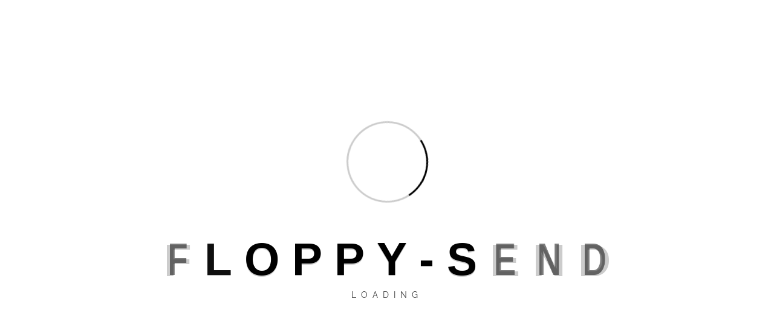

--- FILE ---
content_type: text/html; charset=UTF-8
request_url: https://floppysend.com/carriers/nepal/nepal-telecom/
body_size: 11167
content:
<!DOCTYPE html><html lang=en-us> 

<meta http-equiv="content-type" content="text/html;charset=utf-8" />
<head><title>Nepal Telecom Nepal details </title>

    <script src="/js/jquery-3.2.1.min.js" async></script>
<script type="application/ld+json">
    {
        "@context": "http://schema.org",
        "@type": "Service",
        "name": "FloppySend",
        "url": "https://floppysend.com/",
        "sameAs": [
            "https://linkedin.com/company/floppyservices",
            "https://www.facebook.com/floppyservices/",
            "https://twitter.com/floppyservice",
            "https://www.whatsapp.com/",
            "https://www.youtube.com/channel/UCTE1668mBNg5df8CXhUjZFw"
        ]
    }
</script>
<meta name="viewport" content="width=device-width, minimum-scale=1, maximum-scale=1">
<link rel="shortcut icon" href="/img/logo-icon.png" type="image/x-icon">

<link rel="preload" href="/fonts/Raleway-VariableFont_wght.ttf" as="font" crossorigin="anonymous">

<link as="style" rel="stylesheet" href="/css/preloader.css">


<link as="style" rel="stylesheet" href="/css/bootstrap.min.css">
<link as="style" rel="stylesheet" href="/vendors/bootstrap-selector/css/bootstrap-select.min.css">
<link as="style" rel="stylesheet" href="/vendors/animation/animate.css">


<link as="style"  rel="stylesheet" href="/css/media.css">
<link as="style"  rel="stylesheet" href="/css/responsive.min.css">
<link as="style"  rel="stylesheet" href="/css/responsive2.min.css">

<link href="/css/support/style.css" rel="stylesheet">    <meta name="description" content="FloppySend.com Offers solutions to unleash the full potential of SMS in your business in Nepal with Nepal Telecom Network, Register now for a free test!">
    <link rel="canonical" href="https://floppysend.com/carriers/nepal/nepal-telecom/" />
    <meta property="og:title" content="FloppySend.com Nepal Telecom Info" />
    <meta property="og:type" content="website" />
    <meta property="og:url" content="https://floppysend.com/carriers/nepal/nepal-telecom/" />
    <meta property="og:image" content="https://floppysend.com/img/og1.png" />
    <meta property="og:description" content="FloppySend.com Offers solutions to unleash the full potential of SMS in your business in Nepal with Nepal Telecom Network, Register now for a free test!" />
    <meta property="og:site_name" content="FloppySend | Nepal Telecom Info" />
    <meta property="og:locale" content="en_US" />
    <meta property="article:publisher" content="https://www.facebook.com/floppyservices/" />

    <meta name="twitter:card" content="summary" />
    <meta name="twitter:site" content="@floppyservice" />
    <meta name="twitter:title" content="FloppySend.com Nepal Telecom Info" />
    <meta name="twitter:description" content="FloppySend.com Offers solutions to unleash the full potential of SMS in your business in Nepal with Nepal Telecom Network, Register now for a free test!" />
    <meta name="twitter:image" content="https://floppysend.com/img/og1.png" />
</head>

<header class="header_area">
    <nav class="navbar navbar-expand-lg menu_one">
        <div class="container custom_container p0">
            <a class="navbar-brand" href="/">
                <img width="175" height="35.3" id="slider-logo" src="/img/logo3.svg" alt="Floppysend.com bulk sms countires" >
            </a>
            <button class="navbar-toggler collapsed" type="button" data-toggle="collapse" data-target="#navbarSupportedContent" aria-controls="navbarSupportedContent" aria-expanded="false" aria-label="Toggle navigation">
                <span class="menu_toggle">
                    <span class="hamburger">
                        <span></span>
                        <span></span>
                        <span></span>
                    </span>
                    <span class="hamburger-cross">
                        <span></span>
                        <span></span>
                    </span>
                </span>
            </button>

            <div class="collapse navbar-collapse" id="navbarSupportedContent">
                <div class="text-right icon-nav mt-3">
                    <a class="login-btn" href="/login">Login</a>
                    <a class="signup-btn" href="/signup">Sign Up</a>
                </div>
                <ul class="navbar-nav m-auto menu w_menu">

                    <li class="  nav-item ">
                        <a title="Home" class="nav-link fw " href="/">
                            Home
                        </a>
                    </li>
                    <li class="  nav-item ">
                        <a title="About" class="nav-link fw " href="/about">
                            About
                        </a>
                    </li>

                    <li class="dropdown submenu nav-item w-270">
                        <a title="Services" class="dropdown-toggle nav-link w-100" data-toggle="dropdown" role="button" aria-haspopup="true" aria-expanded="false" href="#">
                            <span class="fw">Services</span>
                            <i class="fas fa-chevron-down float-right icon-nav"></i></a>
                        <ul role="menu" class=" dropdown-menu ">
                            <div class="d-none d-lg-block">
                                <div class="row m-0 h-256">
                                    <div class="col-lg-2 min-h100 ">
                                        <ul class="border-none pt-pb nav nav-tabs row text-center min-h100 " id="myTab" role="tablist">
                                        <li class="mt-mb nav-item new col-6 col-md-12 p-0 tab-nav-li">
                                                <a class="nav-item-bg-ml nav-link fs-18 active text-dark font-weight-bold text-center tab-nav-a  pl-3 position-relative" id="twoNav-tab" data-toggle="tab" href="#twoNav" role="tab" aria-controls="twoNav" aria-selected="false">
                                                    <i class="fas fa-sms mr-2 text-orangesh"></i>SMS
                                                </a>
                                            </li>    
                                        <li class="mt-mb nav-item new col-6 col-md-12 p-0 tab-nav-li">
                                                <a class="nav-item-bg-ml nav-link fs-18 text-dark font-weight-bold text-center tab-nav-a  pl-3 position-relative" id="oneNav-tab" data-toggle="tab" href="#oneNav" role="tab" aria-controls="oneNav" aria-selected="false">
                                                    <i class="fas fa-envelope-open-text mr-2 text-primary"></i>Email
                                                </a>
                                            </li>
                                            <li class="mt-mb nav-item new col-6 col-md-12 p-0 tab-nav-li">
                                                <a class="nav-item-bg-ml nav-link fs-18 text-dark font-weight-bold text-center tab-nav-a pl-3 position-relative" id="threeNav-tab" data-toggle="tab" href="#threeNav" role="tab" aria-controls="threeNav" aria-selected="false">
                                                    <i class="fas fa-paint-brush mr-2 text-secondary"></i>Page Builder
                                                </a>
                                            </li>
                                            <li class="mt-mb nav-item new col-6 col-md-12 p-0 tab-nav-li mb-0">
                                                <a class="nav-item-bg-ml nav-link fs-18  text-dark font-weight-bold text-center tab-nav-a  pl-3 position-relative" id="four-tabNav" data-toggle="tab" href="#fourNav" role="tab" aria-controls="fourNav" aria-selected="false">
                                                    <i class="fas fa-link mr-2 text-yellowesh"></i> Shorten URL
                                                </a>
                                            </li>
                                        </ul>
                                    </div>

                                    <div class="col-lg-10 tab-content h-100" id="myTabNavContent">
                                    <div class="tab-pane fade active show" id="twoNav" aria-labelledby="twoNav-tab" role="tabpanel">

<div class="row pt-0 pb-4 pl-4 pr-0">
    <div class="col-lg-3 mt-5">
        <p class=" fs-12 font-weight-bold d-none d-lg-block">Applications</p>
        <i class="fa fa-circle dot-icon-nav-sms" aria-hidden="true"></i>
        <li class="nav-item ml-0 mb-0">
            <a title="SMS Marketing" class="nav-link fs-12" href="/smsMarketing">
                SMS Marketing</a>
        </li>
        <i class="fa fa-circle dot-icon-nav-sms" aria-hidden="true"></i>
        <li class="nav-item ml-0 mb-0">
            <a title="SMS Platform" class="nav-link fs-12" href="/smsPlatform">
                SMS Platform</a>
        </li>
        <i class="fa fa-circle dot-icon-nav-sms" aria-hidden="true"></i>
        <li class="nav-item ml-0 mb-0">
            <a title="Reseller" class="nav-link fs-12" href="/reseller">
                Reseller</a>
        </li>
        <i class="fa fa-circle dot-icon-nav-sms" aria-hidden="true"></i>

        <li class="nav-item ml-0 mb-0">
            <a title="Mobile App" class="nav-link fs-12" href="/mobileApp">
                Mobile App</a>
        </li>

    </div>
    <div class="col-lg-3 mt-5">
        <p class=" fs-12 font-weight-bold d-none d-lg-block">Messaging</p>
        <i class="fa fa-circle dot-icon-nav-sms" aria-hidden="true"></i>
        <li class="nav-item ml-0 mb-0">
            <a title="Bulk SMS" class="nav-link fs-12" href="/bulkSMS">
                Bulk SMS</a>
        </li>
        <i class="fa fa-circle dot-icon-nav-sms" aria-hidden="true"></i>

        <li class="nav-item ml-0 mb-0">
            <a title="Notifications" class="nav-link fs-12" href="/notifications">
                Notifications</a>
        </li>
        <i class="fa fa-circle dot-icon-nav-sms" aria-hidden="true"></i>

        <li class="nav-item ml-0 mb-0">
            <a title="International SMS" class="nav-link fs-12" href="/internationalSMS">
                International SMS</a>
        </li>
        <i class="fa fa-circle dot-icon-nav-sms" aria-hidden="true"></i>

        <li class="nav-item ml-0 mb-0">
            <a title="Transactional SMS" class="nav-link fs-12" href="/transactionalSMS">
                Transactional SMS</a>
        </li>
    </div>

    <div class="col-lg-3 mt-5">
        <p class=" fs-12 font-weight-bold d-none d-lg-block">Messaging API</p>
        <i class="fa fa-circle dot-icon-nav-sms" aria-hidden="true"></i>
        <li class="nav-item ml-0 mb-0">
            <a title="SMS API" class="nav-link fs-12" href="/smsAPI">
                SMS API</a>
        </li>
        <i class="fa fa-circle dot-icon-nav-sms" aria-hidden="true"></i>

        <li class="nav-item ml-0 mb-0">
            <a title="OTP SMS" class="nav-link fs-12" href="/otpSMS">
                OTP SMS</a>
        </li>
        <i class="fa fa-circle dot-icon-nav-sms" aria-hidden="true"></i>

        <li class="nav-item ml-0 mb-0">
            <a title="HLR Lookup" class="nav-link fs-12" href="/hlrLookup">
                HLR Lookup</a>
        </li>
        <i class="fa fa-circle dot-icon-nav-sms" aria-hidden="true"></i>

        <li class="nav-item ml-0 mb-0">
            <a title="Number Validation" class="nav-link fs-12" href="/numberValidation">
                Number Validation</a>
        </li>
    </div>
    <div class="col-lg-3 see-all-features-small">
        <h3 class="Tertiary-title mt-4 mb-4">SMS</h3>
        <div class="colored-nav-div2"></div>
        <p class="fs-13 line-h-20">Connect directly with your contacts using targeted SMS messages</p>
        <div class="position-absolute b-16 p-0">
            
            <a class="fs-12 font-weight-bold bb-o d-block text-dark" href="/smsFeatures">See all features</a>
        </div>
    </div>
</div>

</div>

                                    <div class="tab-pane h-100 fade " id="oneNav" aria-labelledby="oneNav-tab" role="tabpanel">
                                            <div class="row h-100 pt-0 pb-0 pl-4 pr-0">
                                                <div class="col-lg-4 mt-5">
                                                    <p class="fs-12 font-weight-bold d-none d-lg-block">Applications</p>
                                                    <i class="fa fa-circle dot-icon-nav" aria-hidden="true"></i>
                                                    <li class="nav-item ml-0 mb-0">
                                                        <a title="Third Party Integration" class="fs-12 nav-link" href="/thirdPartyIntegration">
                                                            Third Party Integration</a>
                                                    </li>
                                                    <i class="fa fa-circle dot-icon-nav" aria-hidden="true"></i>

                                                    <li class="nav-item ml-0 mb-0">
                                                        <a title="Subscribers Management" class="fs-12 nav-link" href="/subscribersManagement">
                                                            Subscribers Management</a>
                                                    </li>

                                                    <i class="fa fa-circle dot-icon-nav" aria-hidden="true"></i>
                                                    <li class="nav-item ml-0 mb-0 ">
                                                        <a title="Reporting & Email Statistics" class="fs-12 nav-link" href="/advancedReporting">
                                                            Reporting & Email Statistics</a>
                                                    </li>

                                                </div>
                                                <div class="col-lg-4 mt-5">
                                                    <p class="fs-12 font-weight-bold d-none d-lg-block">Builder</p>
                                                    <i class="fa fa-circle dot-icon-nav" aria-hidden="true"></i>

                                                    <li class="nav-item ml-0 mb-0">
                                                        <a title="Themes & Templates" class="fs-12 nav-link" href="/multipleThemes-Templates">
                                                            Themes & Templates</a>
                                                    </li>
                                                    <i class="fa fa-circle dot-icon-nav" aria-hidden="true"></i>

                                                    <li class="nav-item ml-0 mb-0">
                                                        <a title="Email Builder" class="fs-12 nav-link" href="/emailBuilder">
                                                            Email Builder</a>
                                                    </li>

                                                    <i class="fa fa-circle dot-icon-nav" aria-hidden="true"></i>
                                                    <li class="nav-item ml-0 mb-0 ">
                                                        <a title="Automation And Verification" class="fs-12 nav-link" href="/automation-verification">
                                                            Automation And Verification</a>
                                                    </li>

                                                </div>
                                              
                                                <div class="offset-lg-1 col-lg-3 see-email-features">
                                                    <h3 class="Tertiary-title mt-4 mb-4">Email</h3>
                                                    <div class="colored-nav-div2"></div>
                                                    <p class="fs-13 line-h-20">Email Marketing Platform for Business & Individuals</p>
                                                    <div class="position-absolute mb-3 b-5 p-0">
                                                        
                                                        <a class="fs-12 font-weight-bold d-block bb-o text-dark" href="/emailFeatures">
                                                            See all features</a>
                                                    </div>
                                                </div>
                                            </div>
                                        </div>

                                        

                                        <div class="tab-pane fade " id="threeNav" aria-labelledby="threeNav-tab" role="tabpanel">
                                            <div class="row pt-0 pb-4 pl-4 pr-0">
                                                <div class="col-lg-4 mt-5">
                                                    <p class="fs-12 font-weight-bold d-none d-lg-block">Features </p>
                                                    <i class="fa fa-circle dot-icon-nav" aria-hidden="true"></i>
                                                    <li class="nav-item ml-0 mb-0">
                                                        <a title="Available features" class="nav-link fs-12" href="/builderFeatures">
                                                            Available features </a>
                                                    </li>
                                                    <i class="fa fa-circle dot-icon-nav" aria-hidden="true"></i>

                                                    <li class="nav-item ml-0 mb-0">
                                                        <a title="Templates" class="nav-link fs-12" href="/templates">
                                                            Templates </a>
                                                    </li>
                                                    <i class="fa fa-circle dot-icon-nav" aria-hidden="true"></i>

                                                    <li class="nav-item ml-0 mb-0">
                                                        <a title="Builder" class="nav-link fs-12" href="/pageBuilder">
                                                            Builder </a>
                                                    </li>
                                                    <i class="fa fa-circle dot-icon-nav" aria-hidden="true"></i>

                                                    <li class="nav-item ml-0 mb-0">
                                                        <a title="Success stories" class="nav-link fs-12" href="/successStories">
                                                            Success stories </a>
                                                    </li>
                                                </div>
                                                <div class="col-lg-5 d-none d-lg-block text-center">
                                                    <img width="162" height="127" src="/img/navbar/pagebuilder.png" alt="Floppy Send about Connect-easily" class="nav-page-img">
                                                </div>
                                                <div class="col-lg-3 see-all-features-small">
                                                    <h3 class="Tertiary-title mt-4 mb-4">Page Builder</h3>
                                                    <div class="colored-nav-div2"></div>
                                                    <p class="fs-13 line-h-20">Build Your Unique Online Presence with FloppySend!!</p>
                                                </div>
                                            </div>
                                        </div>
                                        <div class="tab-pane fade " id="fourNav" aria-labelledby="fourNav-tab" role="tabpanel">
                                            <div class="row pt-0 pb-4 pl-4 pr-0">
                                                <div class="col-lg-4 mt-5">
                                                    <p class="fs-12 font-weight-bold d-none d-lg-block">Features</p>
                                                    <i class="fa fa-circle dot-icon-nav-sms" aria-hidden="true"></i>
                                                    <li class="nav-item ml-0 mb-0">
                                                        <a title="Available Features" class="nav-link fs-12" href="/shortenUrl">
                                                            Available Features </a>
                                                    </li>
                                                    <i class="fa fa-circle dot-icon-nav-sms " aria-hidden="true"></i>

                                                    <li class="nav-item ml-0 mb-0">
                                                        <a title="Digital marketing" class="nav-link fs-12" href="/digitalMarketing">
                                                            Digital marketing </a>
                                                    </li>
                                                    <i class="fa fa-circle dot-icon-nav-sms " aria-hidden="true"></i>

                                                    <li class="nav-item ml-0 mb-0">
                                                        <a title="Campaign analysis" class="nav-link fs-12" href="/campaignAnalysis">
                                                            Campaign analysis </a>
                                                    </li>

                                                </div>
                                                <div class="col-lg-5 d-none d-lg-block text-center">
                                                    <img width="148" height="136" src="/img/navbar/shortenurl.png" alt="Floppy Send International-messaging" class="nav-shorten-img">
                                                </div>
                                                <div class="col-lg-3 see-all-features-small">
                                                    <h3 class="Tertiary-title mt-4 mb-4">Shorten URL</h3>
                                                    <div class="colored-nav-div2"></div>
                                                    <p class="fs-13 line-h-20">Create Short Links With The Industry-Leading Free URL Shortener At FloppySend</p>
                                                </div>
                                            </div>
                                        </div>

                                    </div>
                                </div>

                            </div>
                            <div class="d-lg-none">

                                <li class="dropdown submenu nav-item"><a title="Email" class="dropdown-toggle nav-link menu-item-w" data-toggle="dropdown" role="button" aria-haspopup="true" aria-expanded="false" href="#">
                                                                            Email 
                                                                            <i class="fas fa-arrow-circle-down ml-3 float-right"></i>
                                                                        </a>
                                    <ul role="menu" class=" dropdown-menu menu-item-w">
                                        <div class="row m-0">
                                            <div class="col-nav-1 bg-light-yellow">
                                                <div class="email-nav-padding">
                                                    <h3 class="Tertiary-title mb-4">Email</h3>
                                                    <div class="colored-nav-div"> </div>
                                                    <p class="email-nav-text">Floppy Email Marketing Platform lets you create email
                                                        templates and email programs automate. send and track email campaigns </p>
                                                    <a class="fs-18 font-weight-bold bb-b" href="/emailFeatures">See all
                                                        features</a>
                                                </div>

                                            </div>
                                            <div class="col-nav-2">
                                                <p class="mt-42-nav fs-14 font-weight-bold d-none d-lg-block  mb-0">Applications</p>
                                                <i class="fa fa-circle dot-icon-nav nav-text-subpage" aria-hidden="true"></i>
                                                <li class="nav-item ml-0 mb-0">
                                                    <a title="Third Party Integration" class="nav-link fs-16" href="/thirdPartyIntegration">
                                                        Third Party Integration</a>
                                                </li>
                                                <i class="fa fa-circle dot-icon-nav nav-text-subpage" aria-hidden="true"></i>

                                                <li class="nav-item ml-0 mb-0">
                                                    <a title="Subscribers Management" class="nav-link fs-16" href="/subscribersManagement">
                                                        Subscribers Management</a>
                                                </li>
                                                <i class="fa fa-circle dot-icon-nav nav-text-subpage" aria-hidden="true"></i>

                                                <li class="nav-item ml-0 mb-0">
                                                    <a title="Themes & Templates" class="nav-link fs-16" href="/multipleThemes-Templates">
                                                        Themes & Templates</a>
                                                </li>
                                                <i class="fa fa-circle dot-icon-nav nav-text-subpage" aria-hidden="true"></i>

                                                <li class="nav-item ml-0 mb-0">
                                                        <a title="Email Builder" class="fs-16 nav-link" href="/emailBuilder">
                                                            Email Builder</a>
                                                    </li>
                                                <i class="fa fa-circle dot-icon-nav nav-text-subpage" aria-hidden="true"></i>

                                                <li class="nav-item ml-0 mb-0">
                                                    <a title="Automation And Verification" class="nav-link fs-16" href="/automation-verification">
                                                        Automation And Verification</a>
                                                </li>
                                            </div>
                                            <div class="col-nav-3">
                                                <i class="fa fa-circle dot-icon-nav mt-99-nav nav-text-subpage" aria-hidden="true"></i>

                                                <li class="nav-item ml-0 mb-0">
                                                    <a title="Reporting & Email Statistics" class="nav-link fs-16 mt-84-nav" href="/advancedReporting">
                                                        Reporting & Email Statistics</a>
                                                </li>

                                                <i class="fa fa-circle dot-icon-nav mt-99-nav nav-text-subpage dBlock-sm" aria-hidden="true"></i>

                                                <li class="nav-item ml-0 mb-0">
                                                    <a title="See all features" class="nav-link fs-16 mt-84-nav dBlock-sm" href="/emailFeatures">
                                                    See all features</a>
                                                </li>

                                                <i class="fas fa-angle-right see-all-features-small-arrow d-block d-lg-none dNone-sm"></i>
                                                <a class="fs-18 font-weight-bold bb-b d-block d-lg-none see-all-features-small dNone-sm" href="/emailFeatures">See all features</a>

                                            </div>
                                        </div>
                                    </ul>
                                </li>

                                <li class="dropdown submenu nav-item "><a title="SMS" class="dropdown-toggle nav-link" data-toggle="dropdown" role="button" aria-haspopup="true" aria-expanded="false" href="#">
                                                                            SMS 
                                                                            <i class="fas fa-arrow-circle-down ml-3 float-right"></i>
                                                                        </a>
                                    <ul role="menu" class=" dropdown-menu">
                                        <div class="row m-0">
                                            <div class="col-nav-sms-1 bg-light-yellow">
                                                <div class="email-nav-padding">
                                                    <h3 class="Tertiary-title mb-4">SMS</h3>
                                                    <div class="colored-nav-div2"> </div>
                                                    <p class="email-nav-text">Floppy SMS Marketing Platform service for sending
                                                        Marketing, Promotional OTP. Bulk SMS Gateway. API SMS & notifications </p>
                                                    <a class="fs-18 font-weight-bold bb-o" href="/smsFeatures">See all
                                                        features</a>
                                                </div>

                                            </div>
                                            <div class="col-nav-sms-2">
                                                <p class="mt-42-nav fs-14 font-weight-bold d-none d-lg-block  mb-0">Applications</p>
                                                <i class="fa fa-circle dot-icon-nav-sms" aria-hidden="true"></i>
                                                <li class="nav-item ml-0 mb-0">
                                                    <a title="SMS Marketing" class="nav-link fs-16" href="/smsMarketing">
                                                        SMS Marketing</a>
                                                </li>
                                                <i class="fa fa-circle dot-icon-nav-sms" aria-hidden="true"></i>

                                                <li class="nav-item ml-0 mb-0">
                                                    <a title="SMS Platform" class="nav-link fs-16" href="/smsPlatform">
                                                        SMS Platform</a>
                                                </li>
                                                <i class="fa fa-circle dot-icon-nav-sms" aria-hidden="true"></i>

                                                <li class="nav-item ml-0 mb-0">
                                                    <a title="Reseller" class="nav-link fs-16" href="/reseller">
                                                        Reseller</a>
                                                </li>
                                                <i class="fa fa-circle dot-icon-nav-sms" aria-hidden="true"></i>

                                                <li class="nav-item ml-0 mb-0">
                                                    <a title="Mobile App" class="nav-link fs-16" href="/mobileApp">
                                                        Mobile App</a>
                                                </li>
                                            </div>
                                            <div class="col-nav-sms-3">
                                                <p class="mt-42-nav fs-14 font-weight-bold d-none d-lg-block  mb-0">Messaging</p>
                                                <i class="fa fa-circle dot-icon-nav-sms" aria-hidden="true"></i>
                                                <li class="nav-item ml-0 mb-0">
                                                    <a title="Bulk SMS" class="nav-link fs-16" href="/bulkSMS">
                                                        Bulk SMS</a>
                                                </li>
                                                <i class="fa fa-circle dot-icon-nav-sms" aria-hidden="true"></i>

                                                <li class="nav-item ml-0 mb-0">
                                                    <a title="Notifications" class="nav-link fs-16" href="/notifications">
                                                        Notifications</a>
                                                </li>
                                                <i class="fa fa-circle dot-icon-nav-sms" aria-hidden="true"></i>

                                                <li class="nav-item ml-0 mb-0">
                                                    <a title="International SMS" class="nav-link fs-16" href="/internationalSMS">
                                                        International SMS</a>
                                                </li>
                                                <i class="fa fa-circle dot-icon-nav-sms" aria-hidden="true"></i>

                                                <li class="nav-item ml-0 mb-0">
                                                    <a title="Transactional SMS" class="nav-link fs-16" href="/transactionalSMS">
                                                        Transactional SMS</a>
                                                </li>

                                            </div>
                                            <div class="col-nav-sms-4">
                                                <p class="mt-42-nav fs-14 font-weight-bold d-none d-lg-block  mb-0">Messaging API</p>
                                                <i class="fa fa-circle dot-icon-nav-sms" aria-hidden="true"></i>
                                                <li class="nav-item ml-0 mb-0">
                                                    <a title="SMS API" class="nav-link fs-16" href="/smsAPI">
                                                        SMS API</a>
                                                </li>
                                                <i class="fa fa-circle dot-icon-nav-sms" aria-hidden="true"></i>

                                                <li class="nav-item ml-0 mb-0">
                                                    <a title="OTP SMS" class="nav-link fs-16" href="/otpSMS">
                                                        OTP SMS</a>
                                                </li>
                                                <i class="fa fa-circle dot-icon-nav-sms" aria-hidden="true"></i>

                                                <li class="nav-item ml-0 mb-0">
                                                    <a title="HLR Lookup" class="nav-link fs-16" href="/hlrLookup">
                                                        HLR Lookup</a>
                                                </li>
                                                <i class="fa fa-circle dot-icon-nav-sms" aria-hidden="true"></i>

                                                <li class="nav-item ml-0 mb-0">
                                                    <a title="Number Validation" class="nav-link fs-16" href="/numberValidation">
                                                        Number Validation</a>
                                                </li>

                                                <i class="fa fa-circle dot-icon-nav-sms dBlock-sm" aria-hidden="true"></i>

                                                <li class="nav-item ml-0 mb-0 dBlock-sm">
                                                    <a title="See all features" class="nav-link fs-16" href="/smsFeatures">
                                                    See all features</a>
                                                </li>

                                                <i class="fas fa-angle-right see-all-features-small-arrow d-block d-lg-none text-orangesh dNone-sm"></i>
                                                <a class="fs-18 font-weight-bold bb-o d-block d-lg-none see-all-features-small dNone-sm" href="/smsFeatures">See all features</a>

                                            </div>
                                        </div>
                                    </ul>
                                </li>

                                <li class="dropdown submenu nav-item ">
                                    <a title="Pages" class="dropdown-toggle nav-link" data-toggle="dropdown" role="button" aria-haspopup="true" aria-expanded="false" href="#">
                                        Page Builder 
                                        <i class="fas fa-arrow-circle-down ml-3 float-right"></i>
                                    </a>
                                    <ul role="menu" class=" dropdown-menu">
                                        <div class="row m-0">
                                            <div class="col-nav-1 bg-light-yellow">
                                                <div class="email-nav-padding">
                                                    <h3 class="Tertiary-title mb-4">Email</h3>
                                                    <div class="colored-nav-div"> </div>
                                                    <p class="email-nav-text">Floppy Email Marketing Platform lets you create email
                                                        templates and email programs automate. send and track email campaigns </p>
                                                    <a class="fs-18 font-weight-bold bb-b" href="/emailFeatures">See all
                                                        features</a>
                                                </div>

                                            </div>
                                            <div class="col-nav-2">
                                                <p class="fs-14 font-weight-bold d-none d-lg-block">Features </p>
                                                <i class="fa fa-circle dot-icon-nav nav-text-subpage" aria-hidden="true"></i>
                                                <li class="nav-item ml-0 mb-0">
                                                    <a title="Available features" class="nav-link fs-16" href="/builderFeatures">
                                                        Available features </a>
                                                </li>
                                                <i class="fa fa-circle dot-icon-nav nav-text-subpage" aria-hidden="true"></i>

                                                <li class="nav-item ml-0 mb-0">
                                                    <a title="Templates" class="nav-link fs-16" href="/templates">
                                                        Templates </a>
                                                </li>
                                                <i class="fa fa-circle dot-icon-nav nav-text-subpage" aria-hidden="true"></i>

                                                <li class="nav-item ml-0 mb-0">
                                                    <a title="Page Builder" class="nav-link fs-16" href="/pageBuilder">
                                                        Page Builder </a>
                                                </li>
                                                <i class="fa fa-circle dot-icon-nav nav-text-subpage" aria-hidden="true"></i>

                                                <li class="nav-item ml-0 mb-0">
                                                    <a title="Success stories" class="nav-link fs-16" href="/successStories">
                                                        Success stories </a>
                                                </li>
                                            </div>
                                        </div>
                                    </ul>
                                </li>

                                <li class="dropdown submenu nav-item ">
                                    <a title="Pages" class="dropdown-toggle nav-link" data-toggle="dropdown" role="button" aria-haspopup="true" aria-expanded="false" href="#">
                                        Shorten URL 
                                        <i class="fas fa-arrow-circle-down ml-3 float-right"></i>
                                    </a>
                                    <ul role="menu" class=" dropdown-menu">
                                        <div class="row m-0">
                                            <div class="col-nav-1 bg-light-yellow">
                                                <div class="email-nav-padding">
                                                    <h3 class="Tertiary-title mb-4">Email</h3>
                                                    <div class="colored-nav-div"> </div>
                                                    <p class="email-nav-text">Floppy Email Marketing Platform lets you create email
                                                        templates and email programs automate. send and track email campaigns </p>
                                                    <a class="fs-18 font-weight-bold bb-b" href="/emailFeatures">See all
                                                        features</a>
                                                </div>

                                            </div>
                                            <div class="col-nav-2">
                                                <p class="fs-14 font-weight-bold d-none d-lg-block">Features</p>
                                                <i class="fa fa-circle dot-icon-nav-sms " aria-hidden="true"></i>
                                                <li class="nav-item ml-0 mb-0">
                                                    <a title="Available Features" class="nav-link fs-16" href="/shortenUrl">
                                                        Available Features </a>
                                                </li>
                                                <i class="fa fa-circle dot-icon-nav-sms " aria-hidden="true"></i>

                                                <li class="nav-item ml-0 mb-0">
                                                    <a title="Digital marketing" class="nav-link fs-16" href="/digitalMarketing">
                                                        Digital marketing </a>
                                                </li>
                                                <i class="fa fa-circle dot-icon-nav-sms" aria-hidden="true"></i>

                                                <li class="nav-item ml-0 mb-0">
                                                    <a title="Campaign analysis" class="nav-link fs-16" href="/campaignAnalysis">
                                                        Campaign analysis </a>
                                                </li>
                                            </div>
                                        </div>
                                    </ul>
                                </li>

                            </div>
                        </ul>

                    </li>

                    <li class="dropdown submenu nav-item w-270 position-relative"><a title="Developers" class="dropdown-toggle nav-link w-100" data-toggle="dropdown" role="button" aria-haspopup="true" aria-expanded="false" href="#">
                        <span class="fw">Developers</span>
                        <i class="fas fa-chevron-down float-right icon-nav"></i>
                    </a>
                        <ul role="menu" class=" dropdown-menu Develop-menu mlm-0">
                            <div class="row m-0 Develop-menu">
                                <div class="col-lg-6 d-none d-lg-block bg-light-yellow">
                                    <div class="email-nav-padding">
                                        <h3 class="Tertiary-title mb-4">Developers</h3>
                                        <div class="colored-nav-div2"> </div>
                                        <p class="email-nav-text">There are many features for FloppySend, Here we provide you
                                            APIs and we explain how it works
                                        </p>
                                        <a class="fs-18 font-weight-bold bb-o" href="#">See all APIS</a>
                                    </div>

                                </div>
                                <div class="col-lg-6 " style="padding-left: 45px;">
                                    <p class="mt-42-nav fs-14 font-weight-bold d-none d-lg-block  mb-0">Lets Go!</p>
                                    <i class="fa fa-circle dot-icon-nav-sms" aria-hidden="true"></i>
                                    <li class="nav-item ml-0 mb-0">
                                        <a title="Api references" class="nav-link fs-16" href="/apiReferences">
                                            Api references</a>
                                    </li>
                                    <i class="fa fa-circle dot-icon-nav-sms" aria-hidden="true"></i>

                                    <li class="nav-item ml-0 mb-0">
                                        <a title="Messaging in country" class="nav-link fs-16" href="/countryMessaging">
                                            Messaging in country</a>
                                    </li>
                                    <i class="fa fa-circle dot-icon-nav-sms" aria-hidden="true"></i>

                                    <li class="nav-item ml-0 mb-0">
                                        <a title="FloppySend Github" class="nav-link fs-16" href="https://github.com/floppysend" target="_blank">
                                            FloppySend Github</a>
                                    </li>
                                </div>
                            </div>
                        </ul>
                    </li>

                    <li class="  nav-item ">
                        <a title="Pricing" class="nav-link dropdown-toggle" href="/pricing" role="button">
                            <span class="fw">Pricing</span>
                        </a>
                    </li>

                    <li class="dropdown position-relative submenu nav-item w-270"><a title="Support" class="dropdown-toggle nav-link w-100" data-toggle="dropdown" role="button" aria-haspopup="true" aria-expanded="false" href="#">
                                                                                <span class="fw">Support</span><i class="fas fa-chevron-down float-right icon-nav"></i></a>
                        <ul role="menu" class=" dropdown-menu support-menu">
                            <div class="row m-0 support-menu">
                                <div class="col-lg-4 d-none d-lg-block bg-light-yellow">
                                    <div class="email-nav-padding">
                                        <h3 class="Tertiary-title mb-4">Help</h3>
                                        <div class="colored-nav-div-support"> </div>
                                        <p class="email-nav-text">
                                            Whether you have a question about features, trials, pricing, need a demo, or anything else,
                                            our team is ready to answer all your questions
                                        </p>
                                        <a class="fs-18 font-weight-bold bb-y" href="/support">Contact Support</a>
                                    </div>
                                </div>
                                <div class="col-lg-4 " style="padding-left: 45px;">
                                    <p class="mt-42-nav fs-14 font-weight-bold d-none d-lg-block mb-0">Help & Support</p>
                                    <i class="fa fa-circle dot-icon-nav-support" aria-hidden="true"></i>
                                    <li class="nav-item ml-0 mb-0">
                                        <a title="Contact us" class="nav-link fs-16" href="/support">
                                            Contact us </a>
                                    </li>
                                    <i class="fa fa-circle dot-icon-nav-support" aria-hidden="true"></i>

                                    <li class="nav-item ml-0 mb-0">
                                        <a title="FAQ" class="nav-link fs-16" href="/faq">
                                            FAQ </a>
                                    </li>
                                    <i class="fa fa-circle dot-icon-nav-support" aria-hidden="true"></i>
                                    <li class="nav-item ml-0 mb-0">
                                        <a title="Video Guide" class="nav-link fs-16" href="/videoGuide">
                                            Video Guide </a>
                                    </li>

                                    <i class="fa fa-circle dot-icon-nav-support" aria-hidden="true"></i>

                                    <li class="nav-item ml-0 mb-0">
                                        <a title="Open Ticket" class="nav-link fs-16" href="https://floppyservices.zendesk.com/hc/en-us/requests/new" target="_blank">
                                            Open Ticket </a>
                                    </li>
                                </div>
                                <div class="col-lg-4 " style="padding-left: 45px;">
                                    <p class="mt-42-nav fs-14 font-weight-bold d-none d-lg-block mb-0">How to</p>
                                    <i class="fa fa-circle dot-icon-nav-support" aria-hidden="true"></i>
                                    <li class="nav-item ml-0 mb-0">
                                        <a title="Knowledge Base" class="nav-link fs-16" href="https://help.floppysend.com/" target="_blank">
                                            Knowledge Base</a>
                                    </li>
                                </div>
                            </div>
                        </ul>
                    </li>

                </ul>
                <div class="text-right sm-nav-dNone">
                    <a class="login-btn" href="/login">Login</a>
                    <a class="signup-btn" href="/signup">Sign Up</a>
                </div>
            </div>
        </div>
    </nav>
</header>
<body>
    <div class="site">
        <div id="preloader">
            <div id="ctn-preloader" class="ctn-preloader">
                <div class="animation-preloader">
                    <div class="spinner"></div>
                    <div class="txt-loading">
                        <span data-text-preloader="F" class="letters-loading">
                            F
                        </span>
                        <span data-text-preloader="L" class="letters-loading">
                            L
                        </span>
                        <span data-text-preloader="O" class="letters-loading">
                            O
                        </span>
                        <span data-text-preloader="P" class="letters-loading">
                            P
                        </span>
                        <span data-text-preloader="P" class="letters-loading">
                            P
                        </span>
                        <span data-text-preloader="Y" class="letters-loading">
                            Y
                        </span>

                        <span data-text-preloader="-" class="letters-loading">
                            -
                        </span>
                        <span data-text-preloader="S" class="letters-loading">
                            S
                        </span>
                        <span data-text-preloader="E" class="letters-loading">
                            E
                        </span>
                        <span data-text-preloader="N" class="letters-loading">
                            N
                        </span>
                        <span data-text-preloader="D" class="letters-loading">
                            D
                        </span>


                    </div>
                    <p class="text-center">Loading</p>
                </div>
                <div class="loader">
                    <div class="row">
                        <div class="col-3 loader-section section-left">
                            <div class="bg"></div>
                        </div>
                        <div class="col-3 loader-section section-left">
                            <div class="bg"></div>
                        </div>
                        <div class="col-3 loader-section section-right">
                            <div class="bg"></div>
                        </div>
                        <div class="col-3 loader-section section-right">
                            <div class="bg"></div>
                        </div>
                    </div>
                </div>
            </div>
        </div>
        <div class="body_wrapper"><section class="pt-banner breadcrumb_area">

    <div class="container">
        <div class="breadcrumb_content text-center">
            <h1 class="Main-header">Nepal Telecom Carrier From<br> Nepal</h1>
            <p class="mt-4 mb-2">
                Connect your business to our messaging tool and start sending right away
            </p>
        </div>
    </div>
    <img class="breadcrumb_shap" src="/img/included/Asset-9.png" alt="FloppySend About">
    <img class="left-c2" src="/img/Pricing/Asset-1.png" alt="FloppySend About">
    <img class="right-c top-200" src="/img/Pricing/Asset-4.png" alt="FloppySend About">
    <img class="left-c3" src="/img/included/left-c3.png" alt="FloppySend About">

</section>
<section class="container mt-142 position-relative"><div class="oprDiv row"><p><a href=../../../media/op/Nepal_Telecom.png data-lightbox><img alt="Nepal Telecom logo" src=../../../media/op/Nepal_Telecom.png ></a><br/><br/>The <strong>Nepal Telecom</strong> Carrier From<strong> Nepal</strong> is denoted by codes: <strong>429 01</strong>. The followings IDs are called HNI (<strong>Home network identity</strong>). This code is created by the combination of two other <span style=font-weight:bold;>Mobile Country Code</span> (MCC) and <span style=font-weight:bold;>Mobile Network Code</span> (MNC). The first three numbers stand for the MCC and they are used in order to identify the region which the carried comes from (in the following example it’s Nepal). The last numbers of the HNI code are equal with the MNC and this ID is given for the specific mobile network operator.</p> <p>Besides Nepal Telecom Nepal has assigned <span style=font-weight:bold;>country code + 977</span>. This number + 977 is equal with international calling code and it’s simply the telephone dialing prefixes used for calling Nepal Telecom numbers.<br> Nepal Telecom uses <strong>2 GSM bands, 2 UMTS bands, 1</strong> and <strong>0 CDMA bands</strong>.. You can read the specific frequency bands in the table below. All bands of the Nepal Telecom are display in MHz units.<br> Another important information in Nepal Telecom Nepal architectures is the standard of used protocols. It also uses 7 protocols such as GSM, UMTS, LTE, CDMA. The ISO standard code of Nepal Telecom is <strong>NP</strong>. You can see more info about this mobile network operator at <a target=_blank href=https://www.ntc.net.np/ rel=nofollow>https://www.ntc.net.np/</a>. How to check Nepal Telecom coverage? How to check if your phone will work in Nepal? </p> <p></p><img class="right-c top-200" src="/img/homepage/Asset-8.png" alt="FloppySend About"></div></section>

    <section class="container mt-142 position-relative">
        <table class="table table-bordered table-hover rounded shadow bg-white oprTable"> <tr> <th>Name</th> <td> <a href=../../../media/op/Nepal_Telecom.png data-lightbox><img class=carrier_logo src=../../../media/op/Nepal_Telecom.png alt="Nepal Telecom Nepal logo"></a> Nepal Telecom </td> </tr> <tr> <th>Company</th> <td>Nepal Telecom (NDCL)</td> </tr> <tr> <th>Country</th> <td> <a href=../../../media/flags/Nepal.png data-lightbox><img class=country_flag src=../../../media/flags/Nepal.png alt="Nepal flag"></a> Nepal </td> </tr> <tr> <th>Country ISO</th> <td>NP</td> </tr> <tr> <th>Country code</th> <td>+ 977</td> </tr> <tr> <th>Carrier website</th> <td><a target=_blank href=https://www.ntc.net.np/ rel=nofollow>https://www.ntc.net.np/</a></td> </tr> <tr> <th>Carrier codes</th> <td> <ul> <li>429 01</li> </ul> </td> </tr> <tr> <th>Mobile prefix</th> <td>98</td> </tr> <tr> <th>Size of NSN</th> <td>10</td> </tr> <tr> <th>Number format</th> <td id=formatnumber> <p class=alwaysvisible> +977 98x xxx xxxx </p> </td> </tr> <tr> <th>Coverage map</th> <td> Unknown </td> </tr> <tr> <th>Subscribers</th> <td>15 502 000 (August 2017)</td> </tr> <tr> <th>GSM bands</th> <td> <ul> <li>900 (E-GSM)</li> <li>1800 (DCS)</li> </ul> </td> </tr> <tr> <th>GSM protocols</th> <td> <ul> <li>EDGE</li> <li>GPRS</li> </ul> </td> </tr> <tr> <th>UMTS bands</th> <td> <ul> <li>B1 (2100)</li> <li>B8 (900 GSM)</li> </ul> </td> </tr> <tr> <th>UMTS protocols</th> <td> <ul> <li>HSDPA</li> <li>HSPA+</li> <li>UTMS</li> </ul> </td> </tr> <tr> <th>LTE bands</th> <td> <ul> <li>B3 (1800+)</li> </ul> </td> </tr> <tr> <th>LTE protocols</th> <td> <ul> <li>LTE</li> </ul> </td> </tr> <tr> <th>CDMA protocols</th> <td> <ul> <li>CDMAONE</li> </ul> </td> </tr> </table>
        <img src="/img/Third-party-integration/y-empty-c.png" alt="FloppySend Third Party Integration" class="y-empty-c">
        <img src="/img/Third-party-integration/b-empty-c.png" alt="FloppySend Third Party Integration" class="b-empty-c">
    </section>

    <section class="container mt-5">
        <div class="row">
        <div class="col-lg-12 text-center">
                        <p>
                            Check the best prices on business messaging for Nepal.
                        </p>

                        <table class="table table-bordered table-hover rounded mt-5">
                            <thead>
                                <tr>
                                    <th scope="col"><span class="float-left ml-1">MCC MNC</span></th>
                                    <th scope="col"><span class="float-left ml-1">Operator</span></th>
                                    <th scope="col"><span class="float-left ml-1">Country</span></th>
                                </tr>
                            </thead>
                            <tbody>
                               <tr><td><a class="float-left" href="/carriers/nepal/ncell/"><span class="ml-1">429 02</span></a></td><td><a class="float-left" href="/carriers/nepal/ncell/"><img alt="FloppySend - Nepal - Ncell" class="ml-1 mr-3" width="26" src="/media/op/Ncell.png">Ncell</a></td><td><a class="float-left" href="/carriers/nepal/ncell/"><img alt="FloppySend - Nepal - Ncell" class="ml-1 mr-3" width="26" src="/media/flags/Nepal.png">Nepal</a></td></tr><tr><td><a class="float-left" href="/carriers/nepal/nepal-telecom/"><span class="ml-1">429 01</span></a></td><td><a class="float-left" href="/carriers/nepal/nepal-telecom/"><img alt="FloppySend - Nepal - Nepal Telecom" class="ml-1 mr-3" width="26" src="/media/op/Nepal_Telecom.png">Nepal Telecom</a></td><td><a class="float-left" href="/carriers/nepal/nepal-telecom/"><img alt="FloppySend - Nepal - Nepal Telecom" class="ml-1 mr-3" width="26" src="/media/flags/Nepal.png">Nepal</a></td></tr><tr><td><a class="float-left" href="/carriers/nepal/smart-cell/"><span class="ml-1">429 04</span></a></td><td><a class="float-left" href="/carriers/nepal/smart-cell/"><img alt="FloppySend - Nepal - Smart Cell" class="ml-1 mr-3" width="26" src="/media/op/SmartCell.png">Smart Cell</a></td><td><a class="float-left" href="/carriers/nepal/smart-cell/"><img alt="FloppySend - Nepal - Smart Cell" class="ml-1 mr-3" width="26" src="/media/flags/Nepal.png">Nepal</a></td></tr><tr><td><a class="float-left" href="/carriers/nepal/united-telecom-limited/"><span class="ml-1">429 03</span></a></td><td><a class="float-left" href="/carriers/nepal/united-telecom-limited/"><img alt="FloppySend - Nepal - UTL" class="ml-1 mr-3" width="26" src="/media/op/UTL.png">UTL</a></td><td><a class="float-left" href="/carriers/nepal/united-telecom-limited/"><img alt="FloppySend - Nepal - UTL" class="ml-1 mr-3" width="26" src="/media/flags/Nepal.png">Nepal</a></td></tr>
                            </tbody>
                        </table>

                    </div>
        </div>
    </section>

    <section class="mt-142 text-center">
        <h2 class="Secondary-title"> Sign Up Today to Avail Our Floppy
            <br>Messaging Features!!
        </h2>
        <div class="mt-85 mb-5">
            <a href="/signup" class="start-now-btn ">Lets Start</a>
        </div>
    </section>

    
</div>
<!-- end of site div -->

<footer class="new_footer_area bg_color footer-bg-img">
    <div class="new_footer_top text-light">
        <div class="container position-relative pl-0 pr-0 footer-mt">
            <div class="row mt-1 pt-2">
                <div class="col-lg-4 col-md-4 col-sm-6">
                    <div class="f_widget about-widget wow fadeInLeft" data-wow-delay="0.4s">
                        <h2 class=" f_600  fs-18 mt-3 text-light ml-24 text-left"><span class="footer-underline2 ">Get
                                in</span> touch</h3>
                        <ul class="f-list-footer list-unstyled f_list ml-4">
                            <li class="f_400 f_p fs-12 mb-2 l_height34 mb-2 text-left">
                                We make it floppy, a communications solutions for your business...
                            </li>
                            <li class="f_400 f_p fs-12 mb-2 l_height34 text-left">
                                <svg widht="12" height="12" class="svg-inline--fa fa-envelope fa-w-16 mr-2 contacts-footer-info" aria-hidden="true" focusable="false" data-prefix="fas" data-icon="envelope" role="img" xmlns="http://www.w3.org/2000/svg" viewBox="0 0 512 512" data-fa-i2svg=""><path fill="currentColor" d="M502.3 190.8c3.9-3.1 9.7-.2 9.7 4.7V400c0 26.5-21.5 48-48 48H48c-26.5 0-48-21.5-48-48V195.6c0-5 5.7-7.8 9.7-4.7 22.4 17.4 52.1 39.5 154.1 113.6 21.1 15.4 56.7 47.8 92.2 47.6 35.7.3 72-32.8 92.3-47.6 102-74.1 131.6-96.3 154-113.7zM256 320c23.2.4 56.6-29.2 73.4-41.4 132.7-96.3 142.8-104.7 173.4-128.7 5.8-4.5 9.2-11.5 9.2-18.9v-19c0-26.5-21.5-48-48-48H48C21.5 64 0 85.5 0 112v19c0 7.4 3.4 14.3 9.2 18.9 30.6 23.9 40.7 32.4 173.4 128.7 16.8 12.2 50.2 41.8 73.4 41.4z"></path></svg>
                                 <a class="f_400" href="/cdn-cgi/l/email-protection#c9a0a7afa689afa5a6b9b9b0baaca7ade7aaa6a4"><span class="__cf_email__" data-cfemail="2841464e47684e44475858515b4d464c064b4745">[email&#160;protected]</span></a>
                            </li>
                            <li class="f_400 f_p fs-12 mb-2 l_height34 text-left">
                                <svg widht="10" height="12" class="svg-inline--fa fa-whatsapp fa-w-14 mr-2 contacts-footer-info" aria-hidden="true" focusable="false" data-prefix="fab" data-icon="whatsapp" role="img" xmlns="http://www.w3.org/2000/svg" viewBox="0 0 448 512" data-fa-i2svg=""><path fill="currentColor" d="M380.9 97.1C339 55.1 283.2 32 223.9 32c-122.4 0-222 99.6-222 222 0 39.1 10.2 77.3 29.6 111L0 480l117.7-30.9c32.4 17.7 68.9 27 106.1 27h.1c122.3 0 224.1-99.6 224.1-222 0-59.3-25.2-115-67.1-157zm-157 341.6c-33.2 0-65.7-8.9-94-25.7l-6.7-4-69.8 18.3L72 359.2l-4.4-7c-18.5-29.4-28.2-63.3-28.2-98.2 0-101.7 82.8-184.5 184.6-184.5 49.3 0 95.6 19.2 130.4 54.1 34.8 34.9 56.2 81.2 56.1 130.5 0 101.8-84.9 184.6-186.6 184.6zm101.2-138.2c-5.5-2.8-32.8-16.2-37.9-18-5.1-1.9-8.8-2.8-12.5 2.8-3.7 5.6-14.3 18-17.6 21.8-3.2 3.7-6.5 4.2-12 1.4-32.6-16.3-54-29.1-75.5-66-5.7-9.8 5.7-9.1 16.3-30.3 1.8-3.7.9-6.9-.5-9.7-1.4-2.8-12.5-30.1-17.1-41.2-4.5-10.8-9.1-9.3-12.5-9.5-3.2-.2-6.9-.2-10.6-.2-3.7 0-9.7 1.4-14.8 6.9-5.1 5.6-19.4 19-19.4 46.3 0 27.3 19.9 53.7 22.6 57.4 2.8 3.7 39.1 59.7 94.8 83.8 35.2 15.2 49 16.5 66.6 13.9 10.7-1.6 32.8-13.4 37.4-26.4 4.6-13 4.6-24.1 3.2-26.4-1.3-2.5-5-3.9-10.5-6.6z"></path></svg>
                                <a class="f_400" href="tell:12135100865">12135100865</a>
                            </li>
                          <!--   <li class="mt-2 text-left">
                                <a href="https://www.google.com/partners/agency?id=5760389639" target="_blank">
                                    <img width="85" height="80" class="rounded" src="/img/Partner-RGB.png" />
                                </a>
                            </li> -->
                        </ul>
                    </div>
                </div>
                <div class="col-lg-2 col-md-4 col-sm-6">
                    <div class="f_widget about-widget wow fadeInLeft" data-wow-delay="0.4s">
                        <h2 class="f_600 fs-18 mt-3 text-light text-left"> <span class="footer-underline">Email</span>
                        </h2>
                        <ul class="f-list-footer list-unstyled f_list ml-3">
                            <li class="fs-12"><a href="/emailFeatures" class="d-flex">
                                <svg width="7" height="7" class="svg-inline--fa fa-circle fa-w-16 footer-dot mt-2" aria-hidden="true" focusable="false" data-prefix="fas" data-icon="circle" role="img" xmlns="http://www.w3.org/2000/svg" viewBox="0 0 512 512" data-fa-i2svg=""><path fill="currentColor" d="M256 8C119 8 8 119 8 256s111 248 248 248 248-111 248-248S393 8 256 8z"></path></svg>
                                    <div>Features</div>
                                </a></li>
                            <li class="fs-12"><a href="/multipleThemes-Templates" class="d-flex">
                            <svg width="7" height="7" class="svg-inline--fa fa-circle fa-w-16 footer-dot mt-2" aria-hidden="true" focusable="false" data-prefix="fas" data-icon="circle" role="img" xmlns="http://www.w3.org/2000/svg" viewBox="0 0 512 512" data-fa-i2svg=""><path fill="currentColor" d="M256 8C119 8 8 119 8 256s111 248 248 248 248-111 248-248S393 8 256 8z"></path></svg>
                                    <div>Multiple Themes And Templates</div>
                                </a></li>
                            <li class="fs-12"><a href="/automation-verification" class="d-flex">
                            <svg width="7" height="7" class="svg-inline--fa fa-circle fa-w-16 footer-dot mt-2" aria-hidden="true" focusable="false" data-prefix="fas" data-icon="circle" role="img" xmlns="http://www.w3.org/2000/svg" viewBox="0 0 512 512" data-fa-i2svg=""><path fill="currentColor" d="M256 8C119 8 8 119 8 256s111 248 248 248 248-111 248-248S393 8 256 8z"></path></svg>
                                    <div>Email Automation And Verification</div>
                                </a>
                            </li>
                            <li class="fs-12"><a href="/advancedReporting" class="d-flex">
                            <svg width="7" height="7" class="svg-inline--fa fa-circle fa-w-16 footer-dot mt-2" aria-hidden="true" focusable="false" data-prefix="fas" data-icon="circle" role="img" xmlns="http://www.w3.org/2000/svg" viewBox="0 0 512 512" data-fa-i2svg=""><path fill="currentColor" d="M256 8C119 8 8 119 8 256s111 248 248 248 248-111 248-248S393 8 256 8z"></path></svg>
                                    <div>Advanced Reporting & Email
                                        Statistics</div>
                                </a></li>
                        </ul>
                    </div>
                </div>
                <div class="col-lg-2 col-md-4 col-sm-6">
                    <div class="f_widget about-widget wow fadeInLeft" data-wow-delay="0.6s">
                        <h2 class=" f_600  fs-18 mt-3 text-light text-left"><span class="footer-underline">Messaging</span></h2>
                        <ul class="f-list-footer list-unstyled f_list ml-3">
                            <li class="fs-12"><a href="/smsFeatures" class="d-flex">
                            <svg width="7" height="7" class="svg-inline--fa fa-circle fa-w-16 footer-dot mt-2" aria-hidden="true" focusable="false" data-prefix="fas" data-icon="circle" role="img" xmlns="http://www.w3.org/2000/svg" viewBox="0 0 512 512" data-fa-i2svg=""><path fill="currentColor" d="M256 8C119 8 8 119 8 256s111 248 248 248 248-111 248-248S393 8 256 8z"></path></svg>
                                    <div>Features</div>
                                </a></li>
                            <li class="fs-12"><a href="/smsPlatform" class="d-flex">
                            <svg width="7" height="7" class="svg-inline--fa fa-circle fa-w-16 footer-dot mt-2" aria-hidden="true" focusable="false" data-prefix="fas" data-icon="circle" role="img" xmlns="http://www.w3.org/2000/svg" viewBox="0 0 512 512" data-fa-i2svg=""><path fill="currentColor" d="M256 8C119 8 8 119 8 256s111 248 248 248 248-111 248-248S393 8 256 8z"></path></svg>
                                    <div>SMS Platform</div>
                                </a></li>
                            <li class="fs-12"><a href="/smsAPI" class="d-flex">
                            <svg width="7" height="7" class="svg-inline--fa fa-circle fa-w-16 footer-dot mt-2" aria-hidden="true" focusable="false" data-prefix="fas" data-icon="circle" role="img" xmlns="http://www.w3.org/2000/svg" viewBox="0 0 512 512" data-fa-i2svg=""><path fill="currentColor" d="M256 8C119 8 8 119 8 256s111 248 248 248 248-111 248-248S393 8 256 8z"></path></svg>
                                    <div>SMS API</div>
                                </a>
                            </li>
                            <li class="fs-12"><a href="/mobileApp" class="d-flex">
                            <svg width="7" height="7" class="svg-inline--fa fa-circle fa-w-16 footer-dot mt-2" aria-hidden="true" focusable="false" data-prefix="fas" data-icon="circle" role="img" xmlns="http://www.w3.org/2000/svg" viewBox="0 0 512 512" data-fa-i2svg=""><path fill="currentColor" d="M256 8C119 8 8 119 8 256s111 248 248 248 248-111 248-248S393 8 256 8z"></path></svg>
                                    <div>Mobile App</div>
                                </a></li>
                        </ul>
                    </div>
                </div>
                <div class="col-lg-2 col-md-4 col-sm-6">
                    <div class="f_widget about-widget wow fadeInLeft" data-wow-delay="0.6s">
                        <h2 class=" f_600  fs-18 mt-3 text-light text-left"><span class="footer-underline">Products</span></h2>
                        <ul class="f-list-footer list-unstyled f_list ml-3">
                            <li class="fs-12"><a href="https://email.floppysend.com/login" class="d-flex">
                            <svg width="7" height="7" class="svg-inline--fa fa-circle fa-w-16 footer-dot mt-2" aria-hidden="true" focusable="false" data-prefix="fas" data-icon="circle" role="img" xmlns="http://www.w3.org/2000/svg" viewBox="0 0 512 512" data-fa-i2svg=""><path fill="currentColor" d="M256 8C119 8 8 119 8 256s111 248 248 248 248-111 248-248S393 8 256 8z"></path></svg>
                                    <div>FloppyEmail</div>
                                </a></li>
                            <li class="fs-12"><a href="https://app.floppysend.com/Pages/login" class="d-flex">
                            <svg width="7" height="7" class="svg-inline--fa fa-circle fa-w-16 footer-dot mt-2" aria-hidden="true" focusable="false" data-prefix="fas" data-icon="circle" role="img" xmlns="http://www.w3.org/2000/svg" viewBox="0 0 512 512" data-fa-i2svg=""><path fill="currentColor" d="M256 8C119 8 8 119 8 256s111 248 248 248 248-111 248-248S393 8 256 8z"></path></svg>
                                    <div>FloppySMS</div>
                                </a></li>
                         
                            <li class="fs-12"><a href="https://flp.ai/" class="d-flex">
                            <svg width="7" height="7" class="svg-inline--fa fa-circle fa-w-16 footer-dot mt-2" aria-hidden="true" focusable="false" data-prefix="fas" data-icon="circle" role="img" xmlns="http://www.w3.org/2000/svg" viewBox="0 0 512 512" data-fa-i2svg=""><path fill="currentColor" d="M256 8C119 8 8 119 8 256s111 248 248 248 248-111 248-248S393 8 256 8z"></path></svg>
                                <div>FloppyShorten</div>
                            </a></li>
                        </ul>
                    </div>
                </div>
                <div class="col-lg-2 col-md-4 col-sm-6">
                    <div class="f_widget social-widget wow fadeInLeft" data-wow-delay="0.8s">
                        <h2 class=" f_600  fs-18 mt-3  text-light text-left"><span class="footer-underline">Social Links</h3>
                        <div class="f_social_icon text-left ml-2">
                            <a href="https://www.facebook.com/floppyservices/" class="ti-facebook bg-db" target="_blank" aria-label="FloppySend Facebook">
                                <svg widht="8" height="14" class="svg-inline--fa fa-facebook-f fa-w-10 yellow-col" aria-hidden="true" focusable="false" data-prefix="fab" data-icon="facebook-f" role="img" xmlns="http://www.w3.org/2000/svg" viewBox="0 0 320 512" data-fa-i2svg=""><path fill="currentColor" d="M279.14 288l14.22-92.66h-88.91v-60.13c0-25.35 12.42-50.06 52.24-50.06h40.42V6.26S260.43 0 225.36 0c-73.22 0-121.08 44.38-121.08 124.72v70.62H22.89V288h81.39v224h100.17V288z"></path></svg>
                            </a>
                            <a href="https://twitter.com/floppyservice" class="ti-twitter-alt bg-db" target="_blank" aria-label="FloppySend Twitter">
                                <svg widht="14" height="14" class="svg-inline--fa fa-twitter fa-w-16 yellow-col" aria-hidden="true" focusable="false" data-prefix="fab" data-icon="twitter" role="img" xmlns="http://www.w3.org/2000/svg" viewBox="0 0 512 512" data-fa-i2svg=""><path fill="currentColor" d="M459.37 151.716c.325 4.548.325 9.097.325 13.645 0 138.72-105.583 298.558-298.558 298.558-59.452 0-114.68-17.219-161.137-47.106 8.447.974 16.568 1.299 25.34 1.299 49.055 0 94.213-16.568 130.274-44.832-46.132-.975-84.792-31.188-98.112-72.772 6.498.974 12.995 1.624 19.818 1.624 9.421 0 18.843-1.3 27.614-3.573-48.081-9.747-84.143-51.98-84.143-102.985v-1.299c13.969 7.797 30.214 12.67 47.431 13.319-28.264-18.843-46.781-51.005-46.781-87.391 0-19.492 5.197-37.36 14.294-52.954 51.655 63.675 129.3 105.258 216.365 109.807-1.624-7.797-2.599-15.918-2.599-24.04 0-57.828 46.782-104.934 104.934-104.934 30.213 0 57.502 12.67 76.67 33.137 23.715-4.548 46.456-13.32 66.599-25.34-7.798 24.366-24.366 44.833-46.132 57.827 21.117-2.273 41.584-8.122 60.426-16.243-14.292 20.791-32.161 39.308-52.628 54.253z"></path></svg>
                            </a>
                            <a href="https://www.youtube.com/@FloppyServices" class="ti-vimeo-alt bg-db" target="_blank" aria-label="FloppySend YouTube">
                                <svg widht="15" height="14" class="svg-inline--fa fa-youtube fa-w-18 yellow-col" aria-hidden="true" focusable="false" data-prefix="fab" data-icon="youtube" role="img" xmlns="http://www.w3.org/2000/svg" viewBox="0 0 576 512" data-fa-i2svg=""><path fill="currentColor" d="M549.655 124.083c-6.281-23.65-24.787-42.276-48.284-48.597C458.781 64 288 64 288 64S117.22 64 74.629 75.486c-23.497 6.322-42.003 24.947-48.284 48.597-11.412 42.867-11.412 132.305-11.412 132.305s0 89.438 11.412 132.305c6.281 23.65 24.787 41.5 48.284 47.821C117.22 448 288 448 288 448s170.78 0 213.371-11.486c23.497-6.321 42.003-24.171 48.284-47.821 11.412-42.867 11.412-132.305 11.412-132.305s0-89.438-11.412-132.305zm-317.51 213.508V175.185l142.739 81.205-142.739 81.201z"></path></svg>
                            </a>
                            <a href="https://linkedin.com/company/floppyservices" class="ti-pinterest bg-db" target="_blank" aria-label="FloppySend LinkedIn">
                                <svg widht="12" height="14" class="svg-inline--fa fa-linkedin-in fa-w-14 yellow-col" aria-hidden="true" focusable="false" data-prefix="fab" data-icon="linkedin-in" role="img" xmlns="http://www.w3.org/2000/svg" viewBox="0 0 448 512" data-fa-i2svg=""><path fill="currentColor" d="M100.28 448H7.4V148.9h92.88zM53.79 108.1C24.09 108.1 0 83.5 0 53.8a53.79 53.79 0 0 1 107.58 0c0 29.7-24.1 54.3-53.79 54.3zM447.9 448h-92.68V302.4c0-34.7-.7-79.2-48.29-79.2-48.29 0-55.69 37.7-55.69 76.7V448h-92.78V148.9h89.08v40.8h1.3c12.4-23.5 42.69-48.3 87.88-48.3 94 0 111.28 61.9 111.28 142.3V448z"></path></svg>
                            </a>
                        </div>
                    </div>
                </div>
            </div>
            <div class="row position-relative mt-5">
                <div class="col-xl-6 col-lg-6 text-warning order-2 order-lg-1 text-center text-lg-left mb-3 mb-lg-0">
                    <strong class="text-warning">
                        <span class="text-light fs-12 mr-1">FloppySend</span>
                        Copyright
                    </strong> ©
                    <span class="text-warning" id="date" onload="date()"></span>
                </div>
                <div class="col-xl-6 col-lg-6 text-center text-lg-right order-1 order-lg-2 mb-3 mb-lg-0">
                    <a href="/refundPolicy" class="text-warning fs-12 mx-2">Refund Policy</a><span class="text-light">|</span>
                    <a href="/terms-conditions" class="text-warning fs-12 mx-2">Terms &amp; Conditions</a> <span class="text-light">|</span>
                    <a href="/privacyPolicy" class="text-warning  fs-12 mx-2"> Usage Policy</a>
                </div>
            
            </div>
        </div>

        <div class="position-relative">
            <div class="moving">
                <img width="190" height="110" loading="lazy" src="/img/login/bubblechat.gif" alt="FloppySend We Make It Floppy" class="img-main-footer-bubblechat mar-120 img-fluid">
                <img width="762" height="38" loading="lazy" src="/img/login/footerDotLine.webp" alt="FloppySend We Make It Floppy" class="img-main-footer-footerDotLine img-fluid">
                <img width="140" height="74" loading="lazy" src="/img/login/footer.gif" alt="FloppySend We Make It Floppy" class="img-main-footer-car img-fluid">

            </div>
        </div>
       
    </div>

</footer>

</div>

<script data-cfasync="false" src="/cdn-cgi/scripts/5c5dd728/cloudflare-static/email-decode.min.js"></script><script src="/js/bootstrap.min.js" defer></script>
<script src="/js/plugins.js" defer></script>
<script src="/js/main.js" defer></script>
<!-- <script src="\vendors\fontawesome-free-5.14.0-web\js\all.js"> </script> -->

<script>
    function smsfocus() {
        document.getElementById('tab-one').style.display = 'block';
        document.getElementById('tab-two').style.display = 'none';
        document.getElementById('auto_user_sms').focus();
    }


    function emailfocus() {
        document.getElementById('tab-two').style.display = 'block';
        document.getElementById('tab-one').style.display = 'none';
        document.getElementById('auto_user_email').focus();
    }
</script>
<script>
    setInterval(function() {
        $('.flipper').css('transform', 'rotateY(0deg)');
        $('.flipper').css('-moz-transform', 'rotateY(0deg)');
    }, 6000);
    // footer flip
</script>

<script>
    setInterval(function() {
        $(".moving").animate({
            left: "+=4500px",

        }, 12000, function() {
            $(this).css({
                left: "-2500px",
            });
        })

    })


    function exitco() {
        document.getElementById('pjAcceptCookieBar').remove()
    }

    function date() {
        var d = new Date();
        var n = d.getFullYear();
        document.getElementById("date").innerHTML = n;
    }

    date();
</script>




</body> 

</html> 

--- FILE ---
content_type: text/css
request_url: https://floppysend.com/css/preloader.css
body_size: 613
content:
.ctn-preloader{align-items:center;cursor:default;display:flex;height:100%;justify-content:center;position:fixed;left:0;top:0;width:100%;z-index:9000}.ctn-preloader .animation-preloader{z-index:1000}.ctn-preloader .animation-preloader .spinner{animation:spinner 1s infinite linear;border-radius:50%;border:3px solid rgba(0,0,0,.2);border-top-color:#000;height:9em;margin:0 auto 3.5em auto;width:9em}.ctn-preloader .animation-preloader .txt-loading{font:bold 5em Poppins,sans-serif;text-align:center;user-select:none}.ctn-preloader .animation-preloader .txt-loading .letters-loading{color:rgba(0,0,0,.2);position:relative}.ctn-preloader .animation-preloader .txt-loading .letters-loading:before{animation:letters-loading 4s infinite;color:#000;content:attr(data-text-preloader);left:0;opacity:0;font-family:Poppins,sans-serif;position:absolute;top:-3px;transform:rotateY(-90deg)}.ctn-preloader .animation-preloader .txt-loading .letters-loading:nth-child(2):before{animation-delay:.2s}.ctn-preloader .animation-preloader .txt-loading .letters-loading:nth-child(3):before{animation-delay:.4s}.ctn-preloader .animation-preloader .txt-loading .letters-loading:nth-child(4):before{animation-delay:.6s}.ctn-preloader .animation-preloader .txt-loading .letters-loading:nth-child(5):before{animation-delay:.8s}.ctn-preloader .animation-preloader .txt-loading .letters-loading:nth-child(6):before{animation-delay:1s}.ctn-preloader .animation-preloader .txt-loading .letters-loading:nth-child(7):before{animation-delay:1.2s}.ctn-preloader .animation-preloader .txt-loading .letters-loading:nth-child(8):before{animation-delay:1.4s}.ctn-preloader.dark .animation-preloader .spinner{border-color:rgba(255,255,255,.2);border-top-color:#fff}.ctn-preloader.dark .animation-preloader .txt-loading .letters-loading{color:rgba(255,255,255,.2)}.ctn-preloader.dark .animation-preloader .txt-loading .letters-loading:before{color:#fff}.ctn-preloader p{font-size:14px;font-weight:500;text-transform:uppercase;letter-spacing:8px;color:#3b3b3b}.ctn-preloader .loader{position:fixed;top:0;left:0;width:100%;height:100%;font-size:0;z-index:1;pointer-events:none}.ctn-preloader .loader .row{height:100%}.ctn-preloader .loader .loader-section{padding:0}.ctn-preloader .loader .loader-section .bg{background-color:#fff;height:100%;left:0;width:100%;transition:all .8s cubic-bezier(.77,0,.175,1)}.ctn-preloader .loader.dark_bg .loader-section .bg{background:#111339}.ctn-preloader.loaded .animation-preloader{opacity:0;transition:.3s ease-out}.ctn-preloader.loaded .loader-section .bg{width:0;transition:.7s .3s allcubic-bezier(.1,.1,.1,1)}@keyframes spinner{to{transform:rotateZ(360deg)}}@keyframes letters-loading{0%,100%,75%{opacity:0;transform:rotateY(-90deg)}25%,50%{opacity:1;transform:rotateY(0)}}@media screen and (max-width:767px){.ctn-preloader .animation-preloader .spinner{height:8em;width:8em}.ctn-preloader .animation-preloader .txt-loading{font:bold 3.5em Poppins,sans-serif}}@media screen and (max-width:500px){.ctn-preloader .animation-preloader .spinner{height:7em;width:7em}.ctn-preloader .animation-preloader .txt-loading{font:bold 2em Poppins,sans-serif}}

--- FILE ---
content_type: text/css
request_url: https://floppysend.com/css/support/style.css
body_size: -390
content:
body{color:#333;font-family:Raleway;font-display:swap}h1,h2,h3{font-weight:900}.new_footer_top{padding:85px 0 60px}@media(max-width:992px){.new_footer_top{padding:10px}}

--- FILE ---
content_type: application/javascript
request_url: https://floppysend.com/js/plugins.js
body_size: 381
content:
!function(m){"use strict";m.ajaxChimp={responses:{"You are sent to a welcome message and will be being sent our latest newsletters time to time":0,"Please enter a value":1,"An email address must contain a single @":2,"The domain portion of the email address is invalid (the portion after the @: )":3,"The username portion of the email address is invalid (the portion before the @: )":4,"This email address looks fake or invalid. Please enter a real email address":5},translations:{en:null},init:function(a,e){m(a).ajaxChimp(e)}},m.fn.ajaxChimp=function(s){return m(this).each(function(a,e){var n=m(e),i=n.find("input[type=email]"),r=n.find("label[for="+i.attr("id")+"]"),l=m.extend({url:n.attr("action"),language:"en"},s),o=l.url.replace("/post?","/post-json?").concat("&c=?");n.attr("novalidate","true"),i.attr("name","EMAIL"),n.submit(function(){var s;var t={},a=n.serializeArray();m.each(a,function(a,e){t[e.name]=e.value}),m.ajax({url:o,data:t,success:function(e){if("success"===e.result)s="You are sent to a welcome message and will be being sent our latest newsletters time to time.",r.removeClass("error").addClass("valid"),i.removeClass("error").addClass("valid");else{i.removeClass("valid").addClass("error"),r.removeClass("valid").addClass("error");try{var a=e.msg.split(" - ",2);s=void 0===a[1]?e.msg:parseInt(a[0],10).toString()===a[0]?(a[0],a[1]):e.msg}catch(a){s=e.msg}}"en"!==l.language&&void 0!==m.ajaxChimp.responses[s]&&m.ajaxChimp.translations&&m.ajaxChimp.translations[l.language]&&m.ajaxChimp.translations[l.language][m.ajaxChimp.responses[s]]&&(s=m.ajaxChimp.translations[l.language][m.ajaxChimp.responses[s]]),r.html(s),r.show(2e3),l.callback&&l.callback(e)},dataType:"jsonp",error:function(a,e){console.log("mailchimp ajax submit error: "+e)}});a="Submitting...";return"en"!==l.language&&m.ajaxChimp.translations&&m.ajaxChimp.translations[l.language]&&m.ajaxChimp.translations[l.language].submit&&(a=m.ajaxChimp.translations[l.language].submit),r.html(a).show(2e3),!1})}),this}}(jQuery);

--- FILE ---
content_type: application/javascript
request_url: https://floppysend.com/js/bootstrap.min.js
body_size: 21752
content:
!function(t,e){"object"==typeof exports&&"undefined"!=typeof module?e(exports,require("jquery"),require("popper.js")):"function"==typeof define&&define.amd?define(["exports","jquery","popper.js"],e):e(t.bootstrap={},t.jQuery,t.Popper)}(this,function(t,e,o){"use strict";function i(t,e){for(var n=0;n<e.length;n++){var i=e[n];i.enumerable=i.enumerable||!1,i.configurable=!0,"value"in i&&(i.writable=!0),Object.defineProperty(t,i.key,i)}}function s(t,e,n){return e&&i(t.prototype,e),n&&i(t,n),t}function r(i){for(var t=1;t<arguments.length;t++){var o=null!=arguments[t]?arguments[t]:{},e=Object.keys(o);"function"==typeof Object.getOwnPropertySymbols&&(e=e.concat(Object.getOwnPropertySymbols(o).filter(function(t){return Object.getOwnPropertyDescriptor(o,t).enumerable}))),e.forEach(function(t){var e,n=i,t=o[e=t];e in n?Object.defineProperty(n,e,{value:t,enumerable:!0,configurable:!0,writable:!0}):n[e]=t})}return i}e=e&&e.hasOwnProperty("default")?e.default:e,o=o&&o.hasOwnProperty("default")?o.default:o;var a,n,l,c,h,u,d,f,g,_,m,p,v,y,E,C,T,b,S,I,A,D,w,N,O,k,P,j,H,L,R,x,W,U,q,F,K,M,Q,B,V,Y,z,J,Z,G,$,X,tt,et,nt,it,ot,st,rt,at,lt,ct,ht,ut,dt,ft,gt,_t,mt,pt,vt,yt,Et,Ct,Tt,bt,St,It,At,Dt,wt,Nt,Ot,kt,Pt,jt,Ht,Lt,Rt,xt,Wt,Ut,qt,Ft,Kt,Mt,Qt,Bt,Vt,Yt,zt,Jt,Zt,Gt,$t,Xt,te,ee,ne,ie,oe,se,re,ae,le,ce,he,ue,de,fe,ge,_e,me,pe,ve,ye,Ee,Ce,Te,be,Se=(Te="transitionend",be={TRANSITION_END:"bsTransitionEnd",getUID:function(t){for(;t+=~~(1e6*Math.random()),document.getElementById(t););return t},getSelectorFromElement:function(t){var e=t.getAttribute("data-target");e&&"#"!==e||(e=t.getAttribute("href")||"");try{return document.querySelector(e)?e:null}catch(t){return null}},getTransitionDurationFromElement:function(t){if(!t)return 0;t=Ce(t).css("transition-duration");return parseFloat(t)?(t=t.split(",")[0],1e3*parseFloat(t)):0},reflow:function(t){return t.offsetHeight},triggerTransitionEnd:function(t){Ce(t).trigger(Te)},supportsTransitionEnd:function(){return Boolean(Te)},isElement:function(t){return(t[0]||t).nodeType},typeCheckConfig:function(t,e,n){for(var i in n)if(Object.prototype.hasOwnProperty.call(n,i)){var o=n[i],s=e[i],s=s&&be.isElement(s)?"element":{}.toString.call(s).match(/\s([a-z]+)/i)[1].toLowerCase();if(!new RegExp(o).test(s))throw new Error(t.toUpperCase()+': Option "'+i+'" provided type "'+s+'" but expected type "'+o+'".')}}},(Ce=e).fn.emulateTransitionEnd=function(t){var e=this,n=!1;return Ce(this).one(be.TRANSITION_END,function(){n=!0}),setTimeout(function(){n||be.triggerTransitionEnd(e)},t),this},Ce.event.special[be.TRANSITION_END]={bindType:Te,delegateType:Te,handle:function(t){if(Ce(t.target).is(this))return t.handleObj.handler.apply(this,arguments)}},be),Ie=(n="alert",ve="."+(l="bs.alert"),c=(a=e).fn[n],h={CLOSE:"close"+ve,CLOSED:"closed"+ve,CLICK_DATA_API:"click"+ve+".data-api"},(Ee=We.prototype).close=function(t){var e=this._element;t&&(e=this._getRootElement(t)),this._triggerCloseEvent(e).isDefaultPrevented()||this._removeElement(e)},Ee.dispose=function(){a.removeData(this._element,l),this._element=null},Ee._getRootElement=function(t){var e=Se.getSelectorFromElement(t),n=!1;return e&&(n=document.querySelector(e)),n=n||a(t).closest(".alert")[0]},Ee._triggerCloseEvent=function(t){var e=a.Event(h.CLOSE);return a(t).trigger(e),e},Ee._removeElement=function(e){var t,n=this;a(e).removeClass("show"),a(e).hasClass("fade")?(t=Se.getTransitionDurationFromElement(e),a(e).one(Se.TRANSITION_END,function(t){return n._destroyElement(e,t)}).emulateTransitionEnd(t)):this._destroyElement(e)},Ee._destroyElement=function(t){a(t).detach().trigger(h.CLOSED).remove()},We._jQueryInterface=function(n){return this.each(function(){var t=a(this),e=t.data(l);e||(e=new We(this),t.data(l,e)),"close"===n&&e[n](this)})},We._handleDismiss=function(e){return function(t){t&&t.preventDefault(),e.close(this)}},s(We,null,[{key:"VERSION",get:function(){return"4.1.2"}}]),u=We,a(document).on(h.CLICK_DATA_API,'[data-dismiss="alert"]',u._handleDismiss(new u)),a.fn[n]=u._jQueryInterface,a.fn[n].Constructor=u,a.fn[n].noConflict=function(){return a.fn[n]=c,u._jQueryInterface},u),Ae=(f="button",we="."+(g="bs.button"),pe=".data-api",_=(d=e).fn[f],m="active",me='[data-toggle^="button"]',p=".btn",Ne={CLICK_DATA_API:"click"+we+pe,FOCUS_BLUR_DATA_API:"focus"+we+pe+" blur"+we+pe},(ye=xe.prototype).toggle=function(){var t=!0,e=!0,n=d(this._element).closest('[data-toggle="buttons"]')[0];if(n){var i,o=this._element.querySelector("input");if(o){if("radio"===o.type&&(o.checked&&this._element.classList.contains(m)?t=!1:(i=n.querySelector(".active"))&&d(i).removeClass(m)),t){if(o.hasAttribute("disabled")||n.hasAttribute("disabled")||o.classList.contains("disabled")||n.classList.contains("disabled"))return;o.checked=!this._element.classList.contains(m),d(o).trigger("change")}o.focus(),e=!1}}e&&this._element.setAttribute("aria-pressed",!this._element.classList.contains(m)),t&&d(this._element).toggleClass(m)},ye.dispose=function(){d.removeData(this._element,g),this._element=null},xe._jQueryInterface=function(e){return this.each(function(){var t=d(this).data(g);t||(t=new xe(this),d(this).data(g,t)),"toggle"===e&&t[e]()})},s(xe,null,[{key:"VERSION",get:function(){return"4.1.2"}}]),v=xe,d(document).on(Ne.CLICK_DATA_API,me,function(t){t.preventDefault();t=t.target;d(t).hasClass("btn")||(t=d(t).closest(p)),v._jQueryInterface.call(d(t),"toggle")}).on(Ne.FOCUS_BLUR_DATA_API,me,function(t){var e=d(t.target).closest(p)[0];d(e).toggleClass("focus",/^focus(in)?$/.test(t.type))}),d.fn[f]=v._jQueryInterface,d.fn[f].Constructor=v,d.fn[f].noConflict=function(){return d.fn[f]=_,v._jQueryInterface},v),Ee=(E="carousel",T="."+(C="bs.carousel"),De=".data-api",b=(y=e).fn[E],S={interval:5e3,keyboard:!0,slide:!1,pause:"hover",wrap:!0},I={interval:"(number|boolean)",keyboard:"boolean",slide:"(boolean|string)",pause:"(string|boolean)",wrap:"boolean"},A="next",D="prev",w={SLIDE:"slide"+T,SLID:"slid"+T,KEYDOWN:"keydown"+T,MOUSEENTER:"mouseenter"+T,MOUSELEAVE:"mouseleave"+T,TOUCHEND:"touchend"+T,LOAD_DATA_API:"load"+T+De,CLICK_DATA_API:"click"+T+De},N="active",O=".active.carousel-item",(ve=Re.prototype).next=function(){this._isSliding||this._slide(A)},ve.nextWhenVisible=function(){!document.hidden&&y(this._element).is(":visible")&&"hidden"!==y(this._element).css("visibility")&&this.next()},ve.prev=function(){this._isSliding||this._slide(D)},ve.pause=function(t){t||(this._isPaused=!0),this._element.querySelector(".carousel-item-next, .carousel-item-prev")&&(Se.triggerTransitionEnd(this._element),this.cycle(!0)),clearInterval(this._interval),this._interval=null},ve.cycle=function(t){t||(this._isPaused=!1),this._interval&&(clearInterval(this._interval),this._interval=null),this._config.interval&&!this._isPaused&&(this._interval=setInterval((document.visibilityState?this.nextWhenVisible:this.next).bind(this),this._config.interval))},ve.to=function(t){var e=this;this._activeElement=this._element.querySelector(O);var n=this._getItemIndex(this._activeElement);if(!(t>this._items.length-1||t<0))if(this._isSliding)y(this._element).one(w.SLID,function(){return e.to(t)});else{if(n===t)return this.pause(),void this.cycle();n=n<t?A:D;this._slide(n,this._items[t])}},ve.dispose=function(){y(this._element).off(T),y.removeData(this._element,C),this._items=null,this._config=null,this._element=null,this._interval=null,this._isPaused=null,this._isSliding=null,this._activeElement=null,this._indicatorsElement=null},ve._getConfig=function(t){return t=r({},S,t),Se.typeCheckConfig(E,t,I),t},ve._addEventListeners=function(){var e=this;this._config.keyboard&&y(this._element).on(w.KEYDOWN,function(t){return e._keydown(t)}),"hover"===this._config.pause&&(y(this._element).on(w.MOUSEENTER,function(t){return e.pause(t)}).on(w.MOUSELEAVE,function(t){return e.cycle(t)}),"ontouchstart"in document.documentElement&&y(this._element).on(w.TOUCHEND,function(){e.pause(),e.touchTimeout&&clearTimeout(e.touchTimeout),e.touchTimeout=setTimeout(function(t){return e.cycle(t)},500+e._config.interval)}))},ve._keydown=function(t){if(!/input|textarea/i.test(t.target.tagName))switch(t.which){case 37:t.preventDefault(),this.prev();break;case 39:t.preventDefault(),this.next()}},ve._getItemIndex=function(t){return this._items=t&&t.parentNode?[].slice.call(t.parentNode.querySelectorAll(".carousel-item")):[],this._items.indexOf(t)},ve._getItemByDirection=function(t,e){var n=t===A,i=t===D,o=this._getItemIndex(e),s=this._items.length-1;if((i&&0===o||n&&o===s)&&!this._config.wrap)return e;t=(o+(t===D?-1:1))%this._items.length;return-1==t?this._items[this._items.length-1]:this._items[t]},ve._triggerSlideEvent=function(t,e){var n=this._getItemIndex(t),i=this._getItemIndex(this._element.querySelector(O)),n=y.Event(w.SLIDE,{relatedTarget:t,direction:e,from:i,to:n});return y(this._element).trigger(n),n},ve._setActiveIndicatorElement=function(t){var e;this._indicatorsElement&&(e=[].slice.call(this._indicatorsElement.querySelectorAll(".active")),y(e).removeClass(N),(t=this._indicatorsElement.children[this._getItemIndex(t)])&&y(t).addClass(N))},ve._slide=function(t,e){var n,i,o,s=this,r=this._element.querySelector(O),a=this._getItemIndex(r),l=e||r&&this._getItemByDirection(t,r),c=this._getItemIndex(l),e=Boolean(this._interval),t=t===A?(n="carousel-item-left",i="carousel-item-next","left"):(n="carousel-item-right",i="carousel-item-prev","right");l&&y(l).hasClass(N)?this._isSliding=!1:!this._triggerSlideEvent(l,t).isDefaultPrevented()&&r&&l&&(this._isSliding=!0,e&&this.pause(),this._setActiveIndicatorElement(l),o=y.Event(w.SLID,{relatedTarget:l,direction:t,from:a,to:c}),y(this._element).hasClass("slide")?(y(l).addClass(i),Se.reflow(l),y(r).addClass(n),y(l).addClass(n),c=Se.getTransitionDurationFromElement(r),y(r).one(Se.TRANSITION_END,function(){y(l).removeClass(n+" "+i).addClass(N),y(r).removeClass(N+" "+i+" "+n),s._isSliding=!1,setTimeout(function(){return y(s._element).trigger(o)},0)}).emulateTransitionEnd(c)):(y(r).removeClass(N),y(l).addClass(N),this._isSliding=!1,y(this._element).trigger(o)),e&&this.cycle())},Re._jQueryInterface=function(i){return this.each(function(){var t=y(this).data(C),e=r({},S,y(this).data());"object"==typeof i&&(e=r({},e,i));var n="string"==typeof i?i:e.slide;if(t||(t=new Re(this,e),y(this).data(C,t)),"number"==typeof i)t.to(i);else if("string"==typeof n){if(void 0===t[n])throw new TypeError('No method named "'+n+'"');t[n]()}else e.interval&&(t.pause(),t.cycle())})},Re._dataApiClickHandler=function(t){var e,n,i=Se.getSelectorFromElement(this);!i||(e=y(i)[0])&&y(e).hasClass("carousel")&&(n=r({},y(e).data(),y(this).data()),(i=this.getAttribute("data-slide-to"))&&(n.interval=!1),Re._jQueryInterface.call(y(e),n),i&&y(e).data(C).to(i),t.preventDefault())},s(Re,null,[{key:"VERSION",get:function(){return"4.1.2"}},{key:"Default",get:function(){return S}}]),k=Re,y(document).on(w.CLICK_DATA_API,"[data-slide], [data-slide-to]",k._dataApiClickHandler),y(window).on(w.LOAD_DATA_API,function(){for(var t=[].slice.call(document.querySelectorAll('[data-ride="carousel"]')),e=0,n=t.length;e<n;e++){var i=y(t[e]);k._jQueryInterface.call(i,i.data())}}),y.fn[E]=k._jQueryInterface,y.fn[E].Constructor=k,y.fn[E].noConflict=function(){return y.fn[E]=b,k._jQueryInterface},k),ye=(j="collapse",we="."+(H="bs.collapse"),L=(P=e).fn[j],R={toggle:!0,parent:""},x={toggle:"boolean",parent:"(string|element)"},W={SHOW:"show"+we,SHOWN:"shown"+we,HIDE:"hide"+we,HIDDEN:"hidden"+we,CLICK_DATA_API:"click"+we+".data-api"},U="show",q="collapse",F="collapsing",K="collapsed",M='[data-toggle="collapse"]',(pe=Le.prototype).toggle=function(){P(this._element).hasClass(U)?this.hide():this.show()},pe.show=function(){var t,e,n,i,o=this;this._isTransitioning||P(this._element).hasClass(U)||(this._parent&&0===(i=[].slice.call(this._parent.querySelectorAll(".show, .collapsing")).filter(function(t){return t.getAttribute("data-parent")===o._config.parent})).length&&(i=null),i&&(n=P(i).not(this._selector).data(H))&&n._isTransitioning)||(t=P.Event(W.SHOW),P(this._element).trigger(t),t.isDefaultPrevented()||(i&&(Le._jQueryInterface.call(P(i).not(this._selector),"hide"),n||P(i).data(H,null)),e=this._getDimension(),P(this._element).removeClass(q).addClass(F),this._element.style[e]=0,this._triggerArray.length&&P(this._triggerArray).removeClass(K).attr("aria-expanded",!0),this.setTransitioning(!0),n="scroll"+(e[0].toUpperCase()+e.slice(1)),i=Se.getTransitionDurationFromElement(this._element),P(this._element).one(Se.TRANSITION_END,function(){P(o._element).removeClass(F).addClass(q).addClass(U),o._element.style[e]="",o.setTransitioning(!1),P(o._element).trigger(W.SHOWN)}).emulateTransitionEnd(i),this._element.style[e]=this._element[n]+"px"))},pe.hide=function(){var t=this;if(!this._isTransitioning&&P(this._element).hasClass(U)){var e=P.Event(W.HIDE);if(P(this._element).trigger(e),!e.isDefaultPrevented()){e=this._getDimension();this._element.style[e]=this._element.getBoundingClientRect()[e]+"px",Se.reflow(this._element),P(this._element).addClass(F).removeClass(q).removeClass(U);var n=this._triggerArray.length;if(0<n)for(var i=0;i<n;i++){var o=this._triggerArray[i],s=Se.getSelectorFromElement(o);null!==s&&(P([].slice.call(document.querySelectorAll(s))).hasClass(U)||P(o).addClass(K).attr("aria-expanded",!1))}this.setTransitioning(!0),this._element.style[e]="";e=Se.getTransitionDurationFromElement(this._element);P(this._element).one(Se.TRANSITION_END,function(){t.setTransitioning(!1),P(t._element).removeClass(F).addClass(q).trigger(W.HIDDEN)}).emulateTransitionEnd(e)}}},pe.setTransitioning=function(t){this._isTransitioning=t},pe.dispose=function(){P.removeData(this._element,H),this._config=null,this._parent=null,this._element=null,this._triggerArray=null,this._isTransitioning=null},pe._getConfig=function(t){return(t=r({},R,t)).toggle=Boolean(t.toggle),Se.typeCheckConfig(j,t,x),t},pe._getDimension=function(){return P(this._element).hasClass("width")?"width":"height"},pe._getParent=function(){var n=this,t=null;Se.isElement(this._config.parent)?(t=this._config.parent,void 0!==this._config.parent.jquery&&(t=this._config.parent[0])):t=document.querySelector(this._config.parent);var e='[data-toggle="collapse"][data-parent="'+this._config.parent+'"]',e=[].slice.call(t.querySelectorAll(e));return P(e).each(function(t,e){n._addAriaAndCollapsedClass(Le._getTargetFromElement(e),[e])}),t},pe._addAriaAndCollapsedClass=function(t,e){t&&(t=P(t).hasClass(U),e.length&&P(e).toggleClass(K,!t).attr("aria-expanded",t))},Le._getTargetFromElement=function(t){t=Se.getSelectorFromElement(t);return t?document.querySelector(t):null},Le._jQueryInterface=function(i){return this.each(function(){var t=P(this),e=t.data(H),n=r({},R,t.data(),"object"==typeof i&&i?i:{});if(!e&&n.toggle&&/show|hide/.test(i)&&(n.toggle=!1),e||(e=new Le(this,n),t.data(H,e)),"string"==typeof i){if(void 0===e[i])throw new TypeError('No method named "'+i+'"');e[i]()}})},s(Le,null,[{key:"VERSION",get:function(){return"4.1.2"}},{key:"Default",get:function(){return R}}]),Q=Le,P(document).on(W.CLICK_DATA_API,M,function(t){"A"===t.currentTarget.tagName&&t.preventDefault();var n=P(this),t=Se.getSelectorFromElement(this),t=[].slice.call(document.querySelectorAll(t));P(t).each(function(){var t=P(this),e=t.data(H)?"toggle":n.data();Q._jQueryInterface.call(t,e)})}),P.fn[j]=Q._jQueryInterface,P.fn[j].Constructor=Q,P.fn[j].noConflict=function(){return P.fn[j]=L,Q._jQueryInterface},Q),De=(V="dropdown",z="."+(Y="bs.dropdown"),Ne=".data-api",J=(B=e).fn[V],Z=new RegExp("38|40|27"),G={HIDE:"hide"+z,HIDDEN:"hidden"+z,SHOW:"show"+z,SHOWN:"shown"+z,CLICK:"click"+z,CLICK_DATA_API:"click"+z+Ne,KEYDOWN_DATA_API:"keydown"+z+Ne,KEYUP_DATA_API:"keyup"+z+Ne},$="disabled",X="show",tt="dropdown-menu-right",et='[data-toggle="dropdown"]',nt=".dropdown-menu",it={offset:0,flip:!0,boundary:"scrollParent",reference:"toggle",display:"dynamic"},ot={offset:"(number|string|function)",flip:"boolean",boundary:"(string|element)",reference:"(string|element)",display:"string"},(me=He.prototype).toggle=function(){if(!this._element.disabled&&!B(this._element).hasClass($)){var t=He._getParentFromElement(this._element),e=B(this._menu).hasClass(X);if(He._clearMenus(),!e){var n={relatedTarget:this._element},e=B.Event(G.SHOW,n);if(B(t).trigger(e),!e.isDefaultPrevented()){if(!this._inNavbar){if(void 0===o)throw new TypeError("Bootstrap dropdown require Popper.js (https://popper.js.org)");e=this._element;"parent"===this._config.reference?e=t:Se.isElement(this._config.reference)&&(e=this._config.reference,void 0!==this._config.reference.jquery&&(e=this._config.reference[0])),"scrollParent"!==this._config.boundary&&B(t).addClass("position-static"),this._popper=new o(e,this._menu,this._getPopperConfig())}"ontouchstart"in document.documentElement&&0===B(t).closest(".navbar-nav").length&&B(document.body).children().on("mouseover",null,B.noop),this._element.focus(),this._element.setAttribute("aria-expanded",!0),B(this._menu).toggleClass(X),B(t).toggleClass(X).trigger(B.Event(G.SHOWN,n))}}}},me.dispose=function(){B.removeData(this._element,Y),B(this._element).off(z),this._element=null,(this._menu=null)!==this._popper&&(this._popper.destroy(),this._popper=null)},me.update=function(){this._inNavbar=this._detectNavbar(),null!==this._popper&&this._popper.scheduleUpdate()},me._addEventListeners=function(){var e=this;B(this._element).on(G.CLICK,function(t){t.preventDefault(),t.stopPropagation(),e.toggle()})},me._getConfig=function(t){return t=r({},this.constructor.Default,B(this._element).data(),t),Se.typeCheckConfig(V,t,this.constructor.DefaultType),t},me._getMenuElement=function(){var t;return this._menu||(t=He._getParentFromElement(this._element))&&(this._menu=t.querySelector(nt)),this._menu},me._getPlacement=function(){var t=B(this._element.parentNode),e="bottom-start";return t.hasClass("dropup")?(e="top-start",B(this._menu).hasClass(tt)&&(e="top-end")):t.hasClass("dropright")?e="right-start":t.hasClass("dropleft")?e="left-start":B(this._menu).hasClass(tt)&&(e="bottom-end"),e},me._detectNavbar=function(){return 0<B(this._element).closest(".navbar").length},me._getPopperConfig=function(){var e=this,t={};"function"==typeof this._config.offset?t.fn=function(t){return t.offsets=r({},t.offsets,e._config.offset(t.offsets)||{}),t}:t.offset=this._config.offset;t={placement:this._getPlacement(),modifiers:{offset:t,flip:{enabled:this._config.flip},preventOverflow:{boundariesElement:this._config.boundary}}};return"static"===this._config.display&&(t.modifiers.applyStyle={enabled:!1}),t},He._jQueryInterface=function(e){return this.each(function(){var t=B(this).data(Y);if(t||(t=new He(this,"object"==typeof e?e:null),B(this).data(Y,t)),"string"==typeof e){if(void 0===t[e])throw new TypeError('No method named "'+e+'"');t[e]()}})},He._clearMenus=function(t){if(!t||3!==t.which&&("keyup"!==t.type||9===t.which))for(var e=[].slice.call(document.querySelectorAll(et)),n=0,i=e.length;n<i;n++){var o,s=He._getParentFromElement(e[n]),r=B(e[n]).data(Y),a={relatedTarget:e[n]};t&&"click"===t.type&&(a.clickEvent=t),r&&(o=r._menu,!B(s).hasClass(X)||t&&("click"===t.type&&/input|textarea/i.test(t.target.tagName)||"keyup"===t.type&&9===t.which)&&B.contains(s,t.target)||(r=B.Event(G.HIDE,a),B(s).trigger(r),r.isDefaultPrevented()||("ontouchstart"in document.documentElement&&B(document.body).children().off("mouseover",null,B.noop),e[n].setAttribute("aria-expanded","false"),B(o).removeClass(X),B(s).removeClass(X).trigger(B.Event(G.HIDDEN,a)))))}},He._getParentFromElement=function(t){var e,n=Se.getSelectorFromElement(t);return n&&(e=document.querySelector(n)),e||t.parentNode},He._dataApiKeydownHandler=function(t){var e,n,i;(/input|textarea/i.test(t.target.tagName)?32===t.which||27!==t.which&&(40!==t.which&&38!==t.which||B(t.target).closest(nt).length):!Z.test(t.which))||(t.preventDefault(),t.stopPropagation(),this.disabled||B(this).hasClass($))||(i=He._getParentFromElement(this),((n=B(i).hasClass(X))||27===t.which&&32===t.which)&&(!n||27!==t.which&&32!==t.which)?0!==(e=[].slice.call(i.querySelectorAll(".dropdown-menu .dropdown-item:not(.disabled):not(:disabled)"))).length&&(n=e.indexOf(t.target),38===t.which&&0<n&&n--,40===t.which&&n<e.length-1&&n++,n<0&&(n=0),e[n].focus()):(27===t.which&&(i=i.querySelector(et),B(i).trigger("focus")),B(this).trigger("click")))},s(He,null,[{key:"VERSION",get:function(){return"4.1.2"}},{key:"Default",get:function(){return it}},{key:"DefaultType",get:function(){return ot}}]),st=He,B(document).on(G.KEYDOWN_DATA_API,et,st._dataApiKeydownHandler).on(G.KEYDOWN_DATA_API,nt,st._dataApiKeydownHandler).on(G.CLICK_DATA_API+" "+G.KEYUP_DATA_API,st._clearMenus).on(G.CLICK_DATA_API,et,function(t){t.preventDefault(),t.stopPropagation(),st._jQueryInterface.call(B(this),"toggle")}).on(G.CLICK_DATA_API,".dropdown form",function(t){t.stopPropagation()}),B.fn[V]=st._jQueryInterface,B.fn[V].Constructor=st,B.fn[V].noConflict=function(){return B.fn[V]=J,st._jQueryInterface},st),we=(at="modal",ct="."+(lt="bs.modal"),ht=(rt=e).fn[at],ut={backdrop:!0,keyboard:!0,focus:!0,show:!0},dt={backdrop:"(boolean|string)",keyboard:"boolean",focus:"boolean",show:"boolean"},ft={HIDE:"hide"+ct,HIDDEN:"hidden"+ct,SHOW:"show"+ct,SHOWN:"shown"+ct,FOCUSIN:"focusin"+ct,RESIZE:"resize"+ct,CLICK_DISMISS:"click.dismiss"+ct,KEYDOWN_DISMISS:"keydown.dismiss"+ct,MOUSEUP_DISMISS:"mouseup.dismiss"+ct,MOUSEDOWN_DISMISS:"mousedown.dismiss"+ct,CLICK_DATA_API:"click"+ct+".data-api"},gt="modal-open",_t="fade",mt="show",pt=".fixed-top, .fixed-bottom, .is-fixed, .sticky-top",vt=".sticky-top",(ve=je.prototype).toggle=function(t){return this._isShown?this.hide():this.show(t)},ve.show=function(t){var e,n=this;this._isTransitioning||this._isShown||(rt(this._element).hasClass(_t)&&(this._isTransitioning=!0),e=rt.Event(ft.SHOW,{relatedTarget:t}),rt(this._element).trigger(e),this._isShown||e.isDefaultPrevented()||(this._isShown=!0,this._checkScrollbar(),this._setScrollbar(),this._adjustDialog(),rt(document.body).addClass(gt),this._setEscapeEvent(),this._setResizeEvent(),rt(this._element).on(ft.CLICK_DISMISS,'[data-dismiss="modal"]',function(t){return n.hide(t)}),rt(this._dialog).on(ft.MOUSEDOWN_DISMISS,function(){rt(n._element).one(ft.MOUSEUP_DISMISS,function(t){rt(t.target).is(n._element)&&(n._ignoreBackdropClick=!0)})}),this._showBackdrop(function(){return n._showElement(t)})))},ve.hide=function(t){var e=this;t&&t.preventDefault(),!this._isTransitioning&&this._isShown&&(t=rt.Event(ft.HIDE),rt(this._element).trigger(t),this._isShown&&!t.isDefaultPrevented()&&(this._isShown=!1,(t=rt(this._element).hasClass(_t))&&(this._isTransitioning=!0),this._setEscapeEvent(),this._setResizeEvent(),rt(document).off(ft.FOCUSIN),rt(this._element).removeClass(mt),rt(this._element).off(ft.CLICK_DISMISS),rt(this._dialog).off(ft.MOUSEDOWN_DISMISS),t?(t=Se.getTransitionDurationFromElement(this._element),rt(this._element).one(Se.TRANSITION_END,function(t){return e._hideModal(t)}).emulateTransitionEnd(t)):this._hideModal()))},ve.dispose=function(){rt.removeData(this._element,lt),rt(window,document,this._element,this._backdrop).off(ct),this._config=null,this._element=null,this._dialog=null,this._backdrop=null,this._isShown=null,this._isBodyOverflowing=null,this._ignoreBackdropClick=null,this._scrollbarWidth=null},ve.handleUpdate=function(){this._adjustDialog()},ve._getConfig=function(t){return t=r({},ut,t),Se.typeCheckConfig(at,t,dt),t},ve._showElement=function(t){var e=this,n=rt(this._element).hasClass(_t);this._element.parentNode&&this._element.parentNode.nodeType===Node.ELEMENT_NODE||document.body.appendChild(this._element),this._element.style.display="block",this._element.removeAttribute("aria-hidden"),this._element.scrollTop=0,n&&Se.reflow(this._element),rt(this._element).addClass(mt),this._config.focus&&this._enforceFocus();var i=rt.Event(ft.SHOWN,{relatedTarget:t}),t=function(){e._config.focus&&e._element.focus(),e._isTransitioning=!1,rt(e._element).trigger(i)};n?(n=Se.getTransitionDurationFromElement(this._element),rt(this._dialog).one(Se.TRANSITION_END,t).emulateTransitionEnd(n)):t()},ve._enforceFocus=function(){var e=this;rt(document).off(ft.FOCUSIN).on(ft.FOCUSIN,function(t){document!==t.target&&e._element!==t.target&&0===rt(e._element).has(t.target).length&&e._element.focus()})},ve._setEscapeEvent=function(){var e=this;this._isShown&&this._config.keyboard?rt(this._element).on(ft.KEYDOWN_DISMISS,function(t){27===t.which&&(t.preventDefault(),e.hide())}):this._isShown||rt(this._element).off(ft.KEYDOWN_DISMISS)},ve._setResizeEvent=function(){var e=this;this._isShown?rt(window).on(ft.RESIZE,function(t){return e.handleUpdate(t)}):rt(window).off(ft.RESIZE)},ve._hideModal=function(){var t=this;this._element.style.display="none",this._element.setAttribute("aria-hidden",!0),this._isTransitioning=!1,this._showBackdrop(function(){rt(document.body).removeClass(gt),t._resetAdjustments(),t._resetScrollbar(),rt(t._element).trigger(ft.HIDDEN)})},ve._removeBackdrop=function(){this._backdrop&&(rt(this._backdrop).remove(),this._backdrop=null)},ve._showBackdrop=function(t){var e,n=this,i=rt(this._element).hasClass(_t)?_t:"";this._isShown&&this._config.backdrop?(this._backdrop=document.createElement("div"),this._backdrop.className="modal-backdrop",i&&this._backdrop.classList.add(i),rt(this._backdrop).appendTo(document.body),rt(this._element).on(ft.CLICK_DISMISS,function(t){n._ignoreBackdropClick?n._ignoreBackdropClick=!1:t.target===t.currentTarget&&("static"===n._config.backdrop?n._element.focus():n.hide())}),i&&Se.reflow(this._backdrop),rt(this._backdrop).addClass(mt),t&&(i?(e=Se.getTransitionDurationFromElement(this._backdrop),rt(this._backdrop).one(Se.TRANSITION_END,t).emulateTransitionEnd(e)):t())):!this._isShown&&this._backdrop?(rt(this._backdrop).removeClass(mt),i=function(){n._removeBackdrop(),t&&t()},rt(this._element).hasClass(_t)?(e=Se.getTransitionDurationFromElement(this._backdrop),rt(this._backdrop).one(Se.TRANSITION_END,i).emulateTransitionEnd(e)):i()):t&&t()},ve._adjustDialog=function(){var t=this._element.scrollHeight>document.documentElement.clientHeight;!this._isBodyOverflowing&&t&&(this._element.style.paddingLeft=this._scrollbarWidth+"px"),this._isBodyOverflowing&&!t&&(this._element.style.paddingRight=this._scrollbarWidth+"px")},ve._resetAdjustments=function(){this._element.style.paddingLeft="",this._element.style.paddingRight=""},ve._checkScrollbar=function(){var t=document.body.getBoundingClientRect();this._isBodyOverflowing=t.left+t.right<window.innerWidth,this._scrollbarWidth=this._getScrollbarWidth()},ve._setScrollbar=function(){var t,e,o=this;this._isBodyOverflowing&&(t=[].slice.call(document.querySelectorAll(pt)),e=[].slice.call(document.querySelectorAll(vt)),rt(t).each(function(t,e){var n=e.style.paddingRight,i=rt(e).css("padding-right");rt(e).data("padding-right",n).css("padding-right",parseFloat(i)+o._scrollbarWidth+"px")}),rt(e).each(function(t,e){var n=e.style.marginRight,i=rt(e).css("margin-right");rt(e).data("margin-right",n).css("margin-right",parseFloat(i)-o._scrollbarWidth+"px")}),t=document.body.style.paddingRight,e=rt(document.body).css("padding-right"),rt(document.body).data("padding-right",t).css("padding-right",parseFloat(e)+this._scrollbarWidth+"px"))},ve._resetScrollbar=function(){var t=[].slice.call(document.querySelectorAll(pt));rt(t).each(function(t,e){var n=rt(e).data("padding-right");rt(e).removeData("padding-right"),e.style.paddingRight=n||""});t=[].slice.call(document.querySelectorAll(vt));rt(t).each(function(t,e){var n=rt(e).data("margin-right");void 0!==n&&rt(e).css("margin-right",n).removeData("margin-right")});t=rt(document.body).data("padding-right");rt(document.body).removeData("padding-right"),document.body.style.paddingRight=t||""},ve._getScrollbarWidth=function(){var t=document.createElement("div");t.className="modal-scrollbar-measure",document.body.appendChild(t);var e=t.getBoundingClientRect().width-t.clientWidth;return document.body.removeChild(t),e},je._jQueryInterface=function(n,i){return this.each(function(){var t=rt(this).data(lt),e=r({},ut,rt(this).data(),"object"==typeof n&&n?n:{});if(t||(t=new je(this,e),rt(this).data(lt,t)),"string"==typeof n){if(void 0===t[n])throw new TypeError('No method named "'+n+'"');t[n](i)}else e.show&&t.show(i)})},s(je,null,[{key:"VERSION",get:function(){return"4.1.2"}},{key:"Default",get:function(){return ut}}]),yt=je,rt(document).on(ft.CLICK_DATA_API,'[data-toggle="modal"]',function(t){var e,n=this,i=Se.getSelectorFromElement(this);i&&(e=document.querySelector(i));i=rt(e).data(lt)?"toggle":r({},rt(e).data(),rt(this).data());"A"!==this.tagName&&"AREA"!==this.tagName||t.preventDefault();var o=rt(e).one(ft.SHOW,function(t){t.isDefaultPrevented()||o.one(ft.HIDDEN,function(){rt(n).is(":visible")&&n.focus()})});yt._jQueryInterface.call(rt(e),i,this)}),rt.fn[at]=yt._jQueryInterface,rt.fn[at].Constructor=yt,rt.fn[at].noConflict=function(){return rt.fn[at]=ht,yt._jQueryInterface},yt),Ne=(Ct="tooltip",bt="."+(Tt="bs.tooltip"),St=(Et=e).fn[Ct],It="bs-tooltip",At=new RegExp("(^|\\s)"+It+"\\S+","g"),Nt={animation:!0,template:'<div class="tooltip" role="tooltip"><div class="arrow"></div><div class="tooltip-inner"></div></div>',trigger:"hover focus",title:"",delay:0,html:!(wt={AUTO:"auto",TOP:"top",RIGHT:"right",BOTTOM:"bottom",LEFT:"left"}),selector:!(Dt={animation:"boolean",template:"string",title:"(string|element|function)",trigger:"string",delay:"(number|object)",html:"boolean",selector:"(string|boolean)",placement:"(string|function)",offset:"(number|string)",container:"(string|element|boolean)",fallbackPlacement:"(string|array)",boundary:"(string|element)"}),placement:"top",offset:0,container:!1,fallbackPlacement:"flip",boundary:"scrollParent"},kt={HIDE:"hide"+bt,HIDDEN:"hidden"+bt,SHOW:(Ot="show")+bt,SHOWN:"shown"+bt,INSERTED:"inserted"+bt,CLICK:"click"+bt,FOCUSIN:"focusin"+bt,FOCUSOUT:"focusout"+bt,MOUSEENTER:"mouseenter"+bt,MOUSELEAVE:"mouseleave"+bt},Pt="fade",jt="show",Ht="hover",Lt="focus",(pe=Pe.prototype).enable=function(){this._isEnabled=!0},pe.disable=function(){this._isEnabled=!1},pe.toggleEnabled=function(){this._isEnabled=!this._isEnabled},pe.toggle=function(t){var e,n;this._isEnabled&&(t?(e=this.constructor.DATA_KEY,(n=Et(t.currentTarget).data(e))||(n=new this.constructor(t.currentTarget,this._getDelegateConfig()),Et(t.currentTarget).data(e,n)),n._activeTrigger.click=!n._activeTrigger.click,n._isWithActiveTrigger()?n._enter(null,n):n._leave(null,n)):Et(this.getTipElement()).hasClass(jt)?this._leave(null,this):this._enter(null,this))},pe.dispose=function(){clearTimeout(this._timeout),Et.removeData(this.element,this.constructor.DATA_KEY),Et(this.element).off(this.constructor.EVENT_KEY),Et(this.element).closest(".modal").off("hide.bs.modal"),this.tip&&Et(this.tip).remove(),this._isEnabled=null,this._timeout=null,this._hoverState=null,(this._activeTrigger=null)!==this._popper&&this._popper.destroy(),this._popper=null,this.element=null,this.config=null,this.tip=null},pe.show=function(){var e=this;if("none"===Et(this.element).css("display"))throw new Error("Please use show on visible elements");var t,n,i=Et.Event(this.constructor.Event.SHOW);this.isWithContent()&&this._isEnabled&&(Et(this.element).trigger(i),t=Et.contains(this.element.ownerDocument.documentElement,this.element),!i.isDefaultPrevented()&&t&&(n=this.getTipElement(),i=Se.getUID(this.constructor.NAME),n.setAttribute("id",i),this.element.setAttribute("aria-describedby",i),this.setContent(),this.config.animation&&Et(n).addClass(Pt),t="function"==typeof this.config.placement?this.config.placement.call(this,n,this.element):this.config.placement,i=this._getAttachment(t),this.addAttachmentClass(i),t=!1===this.config.container?document.body:Et(document).find(this.config.container),Et(n).data(this.constructor.DATA_KEY,this),Et.contains(this.element.ownerDocument.documentElement,this.tip)||Et(n).appendTo(t),Et(this.element).trigger(this.constructor.Event.INSERTED),this._popper=new o(this.element,n,{placement:i,modifiers:{offset:{offset:this.config.offset},flip:{behavior:this.config.fallbackPlacement},arrow:{element:".arrow"},preventOverflow:{boundariesElement:this.config.boundary}},onCreate:function(t){t.originalPlacement!==t.placement&&e._handlePopperPlacementChange(t)},onUpdate:function(t){e._handlePopperPlacementChange(t)}}),Et(n).addClass(jt),"ontouchstart"in document.documentElement&&Et(document.body).children().on("mouseover",null,Et.noop),i=function(){e.config.animation&&e._fixTransition();var t=e._hoverState;e._hoverState=null,Et(e.element).trigger(e.constructor.Event.SHOWN),"out"===t&&e._leave(null,e)},Et(this.tip).hasClass(Pt)?(n=Se.getTransitionDurationFromElement(this.tip),Et(this.tip).one(Se.TRANSITION_END,i).emulateTransitionEnd(n)):i()))},pe.hide=function(t){function e(){n._hoverState!==Ot&&i.parentNode&&i.parentNode.removeChild(i),n._cleanTipClass(),n.element.removeAttribute("aria-describedby"),Et(n.element).trigger(n.constructor.Event.HIDDEN),null!==n._popper&&n._popper.destroy(),t&&t()}var n=this,i=this.getTipElement(),o=Et.Event(this.constructor.Event.HIDE);Et(this.element).trigger(o),o.isDefaultPrevented()||(Et(i).removeClass(jt),"ontouchstart"in document.documentElement&&Et(document.body).children().off("mouseover",null,Et.noop),this._activeTrigger.click=!1,this._activeTrigger[Lt]=!1,this._activeTrigger[Ht]=!1,Et(this.tip).hasClass(Pt)?(o=Se.getTransitionDurationFromElement(i),Et(i).one(Se.TRANSITION_END,e).emulateTransitionEnd(o)):e(),this._hoverState="")},pe.update=function(){null!==this._popper&&this._popper.scheduleUpdate()},pe.isWithContent=function(){return Boolean(this.getTitle())},pe.addAttachmentClass=function(t){Et(this.getTipElement()).addClass(It+"-"+t)},pe.getTipElement=function(){return this.tip=this.tip||Et(this.config.template)[0],this.tip},pe.setContent=function(){var t=this.getTipElement();this.setElementContent(Et(t.querySelectorAll(".tooltip-inner")),this.getTitle()),Et(t).removeClass(Pt+" "+jt)},pe.setElementContent=function(t,e){var n=this.config.html;"object"==typeof e&&(e.nodeType||e.jquery)?n?Et(e).parent().is(t)||t.empty().append(e):t.text(Et(e).text()):t[n?"html":"text"](e)},pe.getTitle=function(){return this.element.getAttribute("data-original-title")||("function"==typeof this.config.title?this.config.title.call(this.element):this.config.title)},pe._getAttachment=function(t){return wt[t.toUpperCase()]},pe._setListeners=function(){var n=this;this.config.trigger.split(" ").forEach(function(t){var e;"click"===t?Et(n.element).on(n.constructor.Event.CLICK,n.config.selector,function(t){return n.toggle(t)}):"manual"!==t&&(e=t===Ht?n.constructor.Event.MOUSEENTER:n.constructor.Event.FOCUSIN,t=t===Ht?n.constructor.Event.MOUSELEAVE:n.constructor.Event.FOCUSOUT,Et(n.element).on(e,n.config.selector,function(t){return n._enter(t)}).on(t,n.config.selector,function(t){return n._leave(t)})),Et(n.element).closest(".modal").on("hide.bs.modal",function(){return n.hide()})}),this.config.selector?this.config=r({},this.config,{trigger:"manual",selector:""}):this._fixTitle()},pe._fixTitle=function(){var t=typeof this.element.getAttribute("data-original-title");!this.element.getAttribute("title")&&"string"==t||(this.element.setAttribute("data-original-title",this.element.getAttribute("title")||""),this.element.setAttribute("title",""))},pe._enter=function(t,e){var n=this.constructor.DATA_KEY;(e=e||Et(t.currentTarget).data(n))||(e=new this.constructor(t.currentTarget,this._getDelegateConfig()),Et(t.currentTarget).data(n,e)),t&&(e._activeTrigger["focusin"===t.type?Lt:Ht]=!0),Et(e.getTipElement()).hasClass(jt)||e._hoverState===Ot?e._hoverState=Ot:(clearTimeout(e._timeout),e._hoverState=Ot,e.config.delay&&e.config.delay.show?e._timeout=setTimeout(function(){e._hoverState===Ot&&e.show()},e.config.delay.show):e.show())},pe._leave=function(t,e){var n=this.constructor.DATA_KEY;(e=e||Et(t.currentTarget).data(n))||(e=new this.constructor(t.currentTarget,this._getDelegateConfig()),Et(t.currentTarget).data(n,e)),t&&(e._activeTrigger["focusout"===t.type?Lt:Ht]=!1),e._isWithActiveTrigger()||(clearTimeout(e._timeout),e._hoverState="out",e.config.delay&&e.config.delay.hide?e._timeout=setTimeout(function(){"out"===e._hoverState&&e.hide()},e.config.delay.hide):e.hide())},pe._isWithActiveTrigger=function(){for(var t in this._activeTrigger)if(this._activeTrigger[t])return!0;return!1},pe._getConfig=function(t){return"number"==typeof(t=r({},this.constructor.Default,Et(this.element).data(),"object"==typeof t&&t?t:{})).delay&&(t.delay={show:t.delay,hide:t.delay}),"number"==typeof t.title&&(t.title=t.title.toString()),"number"==typeof t.content&&(t.content=t.content.toString()),Se.typeCheckConfig(Ct,t,this.constructor.DefaultType),t},pe._getDelegateConfig=function(){var t={};if(this.config)for(var e in this.config)this.constructor.Default[e]!==this.config[e]&&(t[e]=this.config[e]);return t},pe._cleanTipClass=function(){var t=Et(this.getTipElement()),e=t.attr("class").match(At);null!==e&&e.length&&t.removeClass(e.join(""))},pe._handlePopperPlacementChange=function(t){var e=t.instance;this.tip=e.popper,this._cleanTipClass(),this.addAttachmentClass(this._getAttachment(t.placement))},pe._fixTransition=function(){var t=this.getTipElement(),e=this.config.animation;null===t.getAttribute("x-placement")&&(Et(t).removeClass(Pt),this.config.animation=!1,this.hide(),this.show(),this.config.animation=e)},Pe._jQueryInterface=function(n){return this.each(function(){var t=Et(this).data(Tt),e="object"==typeof n&&n;if((t||!/dispose|hide/.test(n))&&(t||(t=new Pe(this,e),Et(this).data(Tt,t)),"string"==typeof n)){if(void 0===t[n])throw new TypeError('No method named "'+n+'"');t[n]()}})},s(Pe,null,[{key:"VERSION",get:function(){return"4.1.2"}},{key:"Default",get:function(){return Nt}},{key:"NAME",get:function(){return Ct}},{key:"DATA_KEY",get:function(){return Tt}},{key:"Event",get:function(){return kt}},{key:"EVENT_KEY",get:function(){return bt}},{key:"DefaultType",get:function(){return Dt}}]),Rt=Pe,Et.fn[Ct]=Rt._jQueryInterface,Et.fn[Ct].Constructor=Rt,Et.fn[Ct].noConflict=function(){return Et.fn[Ct]=St,Rt._jQueryInterface},Rt),me=(Wt="popover",qt="."+(Ut="bs.popover"),Ft=(xt=e).fn[Wt],Kt="bs-popover",Mt=new RegExp("(^|\\s)"+Kt+"\\S+","g"),Qt=r({},Ne.Default,{placement:"right",trigger:"click",content:"",template:'<div class="popover" role="tooltip"><div class="arrow"></div><h3 class="popover-header"></h3><div class="popover-body"></div></div>'}),Bt=r({},Ne.DefaultType,{content:"(string|element|function)"}),Vt={HIDE:"hide"+qt,HIDDEN:"hidden"+qt,SHOW:"show"+qt,SHOWN:"shown"+qt,INSERTED:"inserted"+qt,CLICK:"click"+qt,FOCUSIN:"focusin"+qt,FOCUSOUT:"focusout"+qt,MOUSEENTER:"mouseenter"+qt,MOUSELEAVE:"mouseleave"+qt},Yt=function(t){var e;function i(){return t.apply(this,arguments)||this}n=t,(e=i).prototype=Object.create(n.prototype),(e.prototype.constructor=e).__proto__=n;var n=i.prototype;return n.isWithContent=function(){return this.getTitle()||this._getContent()},n.addAttachmentClass=function(t){xt(this.getTipElement()).addClass(Kt+"-"+t)},n.getTipElement=function(){return this.tip=this.tip||xt(this.config.template)[0],this.tip},n.setContent=function(){var t=xt(this.getTipElement());this.setElementContent(t.find(".popover-header"),this.getTitle());var e=this._getContent();"function"==typeof e&&(e=e.call(this.element)),this.setElementContent(t.find(".popover-body"),e),t.removeClass("fade show")},n._getContent=function(){return this.element.getAttribute("data-content")||this.config.content},n._cleanTipClass=function(){var t=xt(this.getTipElement()),e=t.attr("class").match(Mt);null!==e&&0<e.length&&t.removeClass(e.join(""))},i._jQueryInterface=function(n){return this.each(function(){var t=xt(this).data(Ut),e="object"==typeof n?n:null;if((t||!/destroy|hide/.test(n))&&(t||(t=new i(this,e),xt(this).data(Ut,t)),"string"==typeof n)){if(void 0===t[n])throw new TypeError('No method named "'+n+'"');t[n]()}})},s(i,null,[{key:"VERSION",get:function(){return"4.1.2"}},{key:"Default",get:function(){return Qt}},{key:"NAME",get:function(){return Wt}},{key:"DATA_KEY",get:function(){return Ut}},{key:"Event",get:function(){return Vt}},{key:"EVENT_KEY",get:function(){return qt}},{key:"DefaultType",get:function(){return Bt}}]),i}(Ne),xt.fn[Wt]=Yt._jQueryInterface,xt.fn[Wt].Constructor=Yt,xt.fn[Wt].noConflict=function(){return xt.fn[Wt]=Ft,Yt._jQueryInterface},Yt),pe=(Jt="scrollspy",Gt="."+(Zt="bs.scrollspy"),$t=(zt=e).fn[Jt],Xt={offset:10,method:"auto",target:""},te={offset:"number",method:"string",target:"(string|element)"},ee={ACTIVATE:"activate"+Gt,SCROLL:"scroll"+Gt,LOAD_DATA_API:"load"+Gt+".data-api"},ne="active",ie=".nav, .list-group",oe=".nav-link",se=".list-group-item",re="position",(ve=ke.prototype).refresh=function(){var e=this,t=this._scrollElement===this._scrollElement.window?"offset":re,i="auto"===this._config.method?t:this._config.method,o=i===re?this._getScrollTop():0;this._offsets=[],this._targets=[],this._scrollHeight=this._getScrollHeight(),[].slice.call(document.querySelectorAll(this._selector)).map(function(t){var e,n=Se.getSelectorFromElement(t);if(n&&(e=document.querySelector(n)),e){t=e.getBoundingClientRect();if(t.width||t.height)return[zt(e)[i]().top+o,n]}return null}).filter(function(t){return t}).sort(function(t,e){return t[0]-e[0]}).forEach(function(t){e._offsets.push(t[0]),e._targets.push(t[1])})},ve.dispose=function(){zt.removeData(this._element,Zt),zt(this._scrollElement).off(Gt),this._element=null,this._scrollElement=null,this._config=null,this._selector=null,this._offsets=null,this._targets=null,this._activeTarget=null,this._scrollHeight=null},ve._getConfig=function(t){var e;return"string"!=typeof(t=r({},Xt,"object"==typeof t&&t?t:{})).target&&((e=zt(t.target).attr("id"))||(e=Se.getUID(Jt),zt(t.target).attr("id",e)),t.target="#"+e),Se.typeCheckConfig(Jt,t,te),t},ve._getScrollTop=function(){return this._scrollElement===window?this._scrollElement.pageYOffset:this._scrollElement.scrollTop},ve._getScrollHeight=function(){return this._scrollElement.scrollHeight||Math.max(document.body.scrollHeight,document.documentElement.scrollHeight)},ve._getOffsetHeight=function(){return this._scrollElement===window?window.innerHeight:this._scrollElement.getBoundingClientRect().height},ve._process=function(){var t=this._getScrollTop()+this._config.offset,e=this._getScrollHeight(),n=this._config.offset+e-this._getOffsetHeight();if(this._scrollHeight!==e&&this.refresh(),n<=t){n=this._targets[this._targets.length-1];this._activeTarget!==n&&this._activate(n)}else{if(this._activeTarget&&t<this._offsets[0]&&0<this._offsets[0])return this._activeTarget=null,void this._clear();for(var i=this._offsets.length;i--;)this._activeTarget!==this._targets[i]&&t>=this._offsets[i]&&(void 0===this._offsets[i+1]||t<this._offsets[i+1])&&this._activate(this._targets[i])}},ve._activate=function(e){this._activeTarget=e,this._clear();var t=(t=this._selector.split(",")).map(function(t){return t+'[data-target="'+e+'"],'+t+'[href="'+e+'"]'}),t=zt([].slice.call(document.querySelectorAll(t.join(","))));t.hasClass("dropdown-item")?(t.closest(".dropdown").find(".dropdown-toggle").addClass(ne),t.addClass(ne)):(t.addClass(ne),t.parents(ie).prev(oe+", "+se).addClass(ne),t.parents(ie).prev(".nav-item").children(oe).addClass(ne)),zt(this._scrollElement).trigger(ee.ACTIVATE,{relatedTarget:e})},ve._clear=function(){var t=[].slice.call(document.querySelectorAll(this._selector));zt(t).filter(".active").removeClass(ne)},ke._jQueryInterface=function(e){return this.each(function(){var t=zt(this).data(Zt);if(t||(t=new ke(this,"object"==typeof e&&e),zt(this).data(Zt,t)),"string"==typeof e){if(void 0===t[e])throw new TypeError('No method named "'+e+'"');t[e]()}})},s(ke,null,[{key:"VERSION",get:function(){return"4.1.2"}},{key:"Default",get:function(){return Xt}}]),ae=ke,zt(window).on(ee.LOAD_DATA_API,function(){for(var t=[].slice.call(document.querySelectorAll('[data-spy="scroll"]')),e=t.length;e--;){var n=zt(t[e]);ae._jQueryInterface.call(n,n.data())}}),zt.fn[Jt]=ae._jQueryInterface,zt.fn[Jt].Constructor=ae,zt.fn[Jt].noConflict=function(){return zt.fn[Jt]=$t,ae._jQueryInterface},ae),ve=(ve="."+(ce="bs.tab"),he=(le=e).fn.tab,ue={HIDE:"hide"+ve,HIDDEN:"hidden"+ve,SHOW:"show"+ve,SHOWN:"shown"+ve,CLICK_DATA_API:"click"+ve+".data-api"},de="active",fe=".active",ge="> li > .active",(ve=Oe.prototype).show=function(){var t,e,n,i,o,s,r=this;this._element.parentNode&&this._element.parentNode.nodeType===Node.ELEMENT_NODE&&le(this._element).hasClass(de)||le(this._element).hasClass("disabled")||(s=le(this._element).closest(".nav, .list-group")[0],e=Se.getSelectorFromElement(this._element),s&&(o="UL"===s.nodeName?ge:fe,n=(n=le.makeArray(le(s).find(o)))[n.length-1]),i=le.Event(ue.HIDE,{relatedTarget:this._element}),o=le.Event(ue.SHOW,{relatedTarget:n}),n&&le(n).trigger(i),le(this._element).trigger(o),o.isDefaultPrevented()||i.isDefaultPrevented()||(e&&(t=document.querySelector(e)),this._activate(this._element,s),s=function(){var t=le.Event(ue.HIDDEN,{relatedTarget:r._element}),e=le.Event(ue.SHOWN,{relatedTarget:n});le(n).trigger(t),le(r._element).trigger(e)},t?this._activate(t,t.parentNode,s):s()))},ve.dispose=function(){le.removeData(this._element,ce),this._element=null},ve._activate=function(t,e,n){var i=this,o=("UL"===e.nodeName?le(e).find(ge):le(e).children(fe))[0],s=n&&o&&le(o).hasClass("fade"),e=function(){return i._transitionComplete(t,o,n)};o&&s?(s=Se.getTransitionDurationFromElement(o),le(o).one(Se.TRANSITION_END,e).emulateTransitionEnd(s)):e()},ve._transitionComplete=function(t,e,n){var i;e&&(le(e).removeClass("show "+de),(i=le(e.parentNode).find("> .dropdown-menu .active")[0])&&le(i).removeClass(de),"tab"===e.getAttribute("role")&&e.setAttribute("aria-selected",!1)),le(t).addClass(de),"tab"===t.getAttribute("role")&&t.setAttribute("aria-selected",!0),Se.reflow(t),le(t).addClass("show"),t.parentNode&&le(t.parentNode).hasClass("dropdown-menu")&&((e=le(t).closest(".dropdown")[0])&&(e=[].slice.call(e.querySelectorAll(".dropdown-toggle")),le(e).addClass(de)),t.setAttribute("aria-expanded",!0)),n&&n()},Oe._jQueryInterface=function(n){return this.each(function(){var t=le(this),e=t.data(ce);if(e||(e=new Oe(this),t.data(ce,e)),"string"==typeof n){if(void 0===e[n])throw new TypeError('No method named "'+n+'"');e[n]()}})},s(Oe,null,[{key:"VERSION",get:function(){return"4.1.2"}}]),_e=Oe,le(document).on(ue.CLICK_DATA_API,'[data-toggle="tab"], [data-toggle="pill"], [data-toggle="list"]',function(t){t.preventDefault(),_e._jQueryInterface.call(le(this),"show")}),le.fn.tab=_e._jQueryInterface,le.fn.tab.Constructor=_e,le.fn.tab.noConflict=function(){return le.fn.tab=he,_e._jQueryInterface},_e);function Oe(t){this._element=t}function ke(t,e){var n=this;this._element=t,this._scrollElement="BODY"===t.tagName?window:t,this._config=this._getConfig(e),this._selector=this._config.target+" "+oe+","+this._config.target+" "+se+","+this._config.target+" .dropdown-item",this._offsets=[],this._targets=[],this._activeTarget=null,this._scrollHeight=0,zt(this._scrollElement).on(ee.SCROLL,function(t){return n._process(t)}),this.refresh(),this._process()}function Pe(t,e){if(void 0===o)throw new TypeError("Bootstrap tooltips require Popper.js (https://popper.js.org)");this._isEnabled=!0,this._timeout=0,this._hoverState="",this._activeTrigger={},this._popper=null,this.element=t,this.config=this._getConfig(e),this.tip=null,this._setListeners()}function je(t,e){this._config=this._getConfig(e),this._element=t,this._dialog=t.querySelector(".modal-dialog"),this._backdrop=null,this._isShown=!1,this._isBodyOverflowing=!1,this._ignoreBackdropClick=!1,this._scrollbarWidth=0}function He(t,e){this._element=t,this._popper=null,this._config=this._getConfig(e),this._menu=this._getMenuElement(),this._inNavbar=this._detectNavbar(),this._addEventListeners()}function Le(e,t){this._isTransitioning=!1,this._element=e,this._config=this._getConfig(t),this._triggerArray=P.makeArray(document.querySelectorAll('[data-toggle="collapse"][href="#'+e.id+'"],[data-toggle="collapse"][data-target="#'+e.id+'"]'));for(var n=[].slice.call(document.querySelectorAll(M)),i=0,o=n.length;i<o;i++){var s=n[i],r=Se.getSelectorFromElement(s),a=[].slice.call(document.querySelectorAll(r)).filter(function(t){return t===e});null!==r&&0<a.length&&(this._selector=r,this._triggerArray.push(s))}this._parent=this._config.parent?this._getParent():null,this._config.parent||this._addAriaAndCollapsedClass(this._element,this._triggerArray),this._config.toggle&&this.toggle()}function Re(t,e){this._items=null,this._interval=null,this._activeElement=null,this._isPaused=!1,this._isSliding=!1,this.touchTimeout=null,this._config=this._getConfig(e),this._element=y(t)[0],this._indicatorsElement=this._element.querySelector(".carousel-indicators"),this._addEventListeners()}function xe(t){this._element=t}function We(t){this._element=t}!function(t){if(void 0===t)throw new TypeError("Bootstrap's JavaScript requires jQuery. jQuery must be included before Bootstrap's JavaScript.");if((t=t.fn.jquery.split(" ")[0].split("."))[0]<2&&t[1]<9||1===t[0]&&9===t[1]&&t[2]<1||4<=t[0])throw new Error("Bootstrap's JavaScript requires at least jQuery v1.9.1 but less than v4.0.0")}(e),t.Util=Se,t.Alert=Ie,t.Button=Ae,t.Carousel=Ee,t.Collapse=ye,t.Dropdown=De,t.Modal=we,t.Popover=me,t.Scrollspy=pe,t.Tab=ve,t.Tooltip=Ne,Object.defineProperty(t,"__esModule",{value:!0})});

--- FILE ---
content_type: image/svg+xml
request_url: https://floppysend.com/img/logo3.svg
body_size: 3234
content:
<svg xmlns="http://www.w3.org/2000/svg" xmlns:xlink="http://www.w3.org/1999/xlink" viewBox="0 0 297.04 60.07"><defs><style>.cls-1{isolation:isolate;}.cls-2{fill:#e2ab23;}.cls-3{fill:none;}.cls-4{fill:url(#linear-gradient);}.cls-5{fill:#f0f0f0;}.cls-6{fill:#fff;}</style><linearGradient id="linear-gradient" x1="14.96" y1="33.76" x2="65.05" y2="33.76" gradientUnits="userSpaceOnUse"><stop offset="0" stop-color="#f8b12d"/><stop offset="1" stop-color="#f0d861"/></linearGradient></defs><g id="Layer_2" data-name="Layer 2"><g id="Layer_1-2" data-name="Layer 1"><g id="Floppy" class="cls-1"><g class="cls-1"><path d="M108,15v5L94.73,20l0,6.39,12.21,0v5l-12.21,0v8.87h-5.5l0-25.19Z"/><path d="M110.94,40.24l0-27.32h5.33l-.06,27.32Z"/><path d="M135.92,38.59a11.31,11.31,0,0,1-13.5,0A7.94,7.94,0,0,1,120,32.38V30a8,8,0,0,1,2.43-6.17,11.31,11.31,0,0,1,13.5,0,8,8,0,0,1,2.42,6.18v2.34A8,8,0,0,1,135.92,38.59ZM129.15,36c2.57,0,3.87-1.29,3.87-3.89V30.35c0-2.6-1.27-3.9-3.83-3.91s-3.87,1.3-3.87,3.9v1.77C125.32,34.71,126.59,36,129.15,36Z"/><path d="M152.52,21.7q8.05,0,8,8.25v2.69q0,8.24-8.07,8.22a9.27,9.27,0,0,1-5.1-1.29l0,8.91H142l.05-26.26h3.51l1,1.38A8.56,8.56,0,0,1,152.52,21.7Zm2.71,10.65V30.22a3.54,3.54,0,0,0-1-2.73,4,4,0,0,0-2.83-1,4.09,4.09,0,0,0-2.93,1,3.72,3.72,0,0,0-1,2.84v1.84A3.69,3.69,0,0,0,148.45,35a4.07,4.07,0,0,0,2.91,1,4,4,0,0,0,2.84-1A3.54,3.54,0,0,0,155.23,32.35Z"/><path d="M174.73,21.74c5.37,0,8.05,2.76,8,8.25v2.7q0,8.24-8.07,8.21a9.27,9.27,0,0,1-5.1-1.28l0,8.9h-5.32l.05-26.25h3.51l1,1.39A8.56,8.56,0,0,1,174.73,21.74Zm2.71,10.65V30.26a3.54,3.54,0,0,0-1-2.73,4,4,0,0,0-2.83-1,4.09,4.09,0,0,0-2.93,1,3.74,3.74,0,0,0-1,2.84v1.85a3.7,3.7,0,0,0,1.06,2.84,4.16,4.16,0,0,0,2.91,1,4,4,0,0,0,2.84-1A3.51,3.51,0,0,0,177.44,32.39Z"/><path d="M198.45,32.29l0-10,5.32,0,0,19.44A7,7,0,0,1,201.54,47q-2.21,2.09-6.6,2.08t-6.49-2a6.47,6.47,0,0,1-2.16-4.9h5.33a1.73,1.73,0,0,0,.92,1.54,4.12,4.12,0,0,0,2.3.6,4.25,4.25,0,0,0,2.59-.74,2.49,2.49,0,0,0,1-2.1V39.75a8,8,0,0,1-4.5,1.19q-7.6,0-7.58-8.95l0-9.69h5.32l0,9.76a4.49,4.49,0,0,0,.88,3,3.43,3.43,0,0,0,4.92,0A3.94,3.94,0,0,0,198.45,32.29Z"/></g></g><g id="Floppy-2" data-name="Floppy"><g class="cls-1"><path d="M221.83,41.38a13.44,13.44,0,0,1-8.4-2.43,7.55,7.55,0,0,1-3.08-6.22v-.81h5.5v1a2.88,2.88,0,0,0,1.84,2.49,8.77,8.77,0,0,0,4.33,1,7.89,7.89,0,0,0,3.62-.77,2.56,2.56,0,0,0,1.57-2.34,1.85,1.85,0,0,0-.91-1.6,7,7,0,0,0-2.32-.93c-.94-.21-2-.4-3.15-.57a30.73,30.73,0,0,1-3.48-.72,17,17,0,0,1-3.16-1.17,6,6,0,0,1-2.32-2.12A6.08,6.08,0,0,1,211,22.8a7,7,0,0,1,2.56-5.49c1.73-1.47,4.37-2.19,7.92-2.19s6.2.74,8,2.18a7.2,7.2,0,0,1,2.74,6v.89l-5.5,0v-.88A2.63,2.63,0,0,0,225.19,21a7.54,7.54,0,0,0-3.85-.91,7.06,7.06,0,0,0-3.47.74,2.21,2.21,0,0,0-1.36,2c0,.64.45,1.15,1.44,1.53a28.12,28.12,0,0,0,4.55,1.16c2.06.4,3.57.74,4.54,1A8.57,8.57,0,0,1,231.17,29a6.07,6.07,0,0,1,1.57,4.28,7.15,7.15,0,0,1-2.85,5.81C228,40.61,225.29,41.39,221.83,41.38Z"/><path d="M244.44,22.27a9.34,9.34,0,0,1,6.2,2.07,6.29,6.29,0,0,1,2.48,5v4.08l-12.35,0a4.2,4.2,0,0,0,1.11,2.82,3.68,3.68,0,0,0,2.64,1,4.92,4.92,0,0,0,2.2-.53c.69-.35,1-.77,1-1.24v-.25h5.32a5.34,5.34,0,0,1-2.39,4.54,10.28,10.28,0,0,1-6.25,1.72,9,9,0,0,1-6.63-2.35,8.34,8.34,0,0,1-2.4-6.25V30.66a8,8,0,0,1,2.39-6.17A9.26,9.26,0,0,1,244.44,22.27Zm-3.6,7.23h6.81a3.18,3.18,0,0,0-.83-2.26,3.38,3.38,0,0,0-2.36-.73A3.26,3.26,0,0,0,240.84,29.5Z"/><path d="M267.36,22.31q7.62,0,7.61,9L275,41l-5.33,0,0-9.75a4.13,4.13,0,0,0-1-3A3.54,3.54,0,0,0,266,27.13a3.83,3.83,0,0,0-2.72,1.05A3.63,3.63,0,0,0,262.16,31l0,10h-5.32l0-18.1h3.52l1,1.46A8.8,8.8,0,0,1,267.36,22.31Z"/><path d="M291.69,23.64l0-10H297L297,41h-3.51l-1-1.38a8.54,8.54,0,0,1-5.93,1.9q-8.06,0-8-8.25V30.57q0-8.24,8.07-8.22A9.36,9.36,0,0,1,291.69,23.64Zm-4,13a4.15,4.15,0,0,0,2.92-1,3.73,3.73,0,0,0,1.07-2.84V31a3.75,3.75,0,0,0-1-2.84,4.76,4.76,0,0,0-5.77-.05,3.57,3.57,0,0,0-1,2.73V33a3.54,3.54,0,0,0,1,2.73A4,4,0,0,0,287.69,36.69Z"/></g></g><circle class="cls-2" cx="41.8" cy="31.01" r="29.06"/><path class="cls-3" d="M82,22.59C77.67,12,54,2,41.8,2,38,2,29.14-1,25.81.34,19.11,3,13.88,14.62,11.71,26.73,10.55,33.24,0,33.65,0,38.25,0,42,9.61,37.07,13.09,42.38c6.65,10.14,11.6,12.13,12.13,12.5l.36.23q-1.33-5.32-3-10.57c-4.06-2.21-8.45-4.57-9-4.74A8,8,0,0,0,10,39C7.36,38.88.66,40.49,1.2,37.19c.24-1.42,5.37-3.09,8.06-3.3l-.47-1a.82.82,0,0,1,.29-1,.79.79,0,0,1,1.1.12h0l1.93,2.71.13.06,2.87,1.65c1.07.6,3.42,2,6,3.62q-1.44-4.24-3.07-8.43a21.33,21.33,0,0,1-.49-17.35h0A14.57,14.57,0,0,1,20.77,10,15.25,15.25,0,0,1,26.9,6.39C25.86,4.66,22.59,5,22.59,5h0a4,4,0,0,1,5.53,1c1.15-2.11-1.78-4.81-1.78-4.81A5.56,5.56,0,0,1,30.19,5.6a29.15,29.15,0,0,1,8.44-.1A23.85,23.85,0,0,1,52.1,11.27a11.19,11.19,0,0,1,9.31,17.36c.46,1.63.84,3.27,1.17,4.9,1.93-3,3.8-5.82,4.61-7l1.88-2.71.09-.11.59-3.28h0a.78.78,0,0,1,.94-.58.81.81,0,0,1,.68.77l0,1.13c2.51-1,7.89-1.66,8.71-.48,1.9,2.75-4.85,4.17-7.18,5.44A7.82,7.82,0,0,0,70,29c-.48.43-3.86,5-6.73,9a54.29,54.29,0,0,1,.27,12.29A29,29,0,0,0,70.86,31C70.86,27.14,83.36,26,82,22.59Z"/><path d="M71.39,21.78l0-1.13a.81.81,0,0,0-.68-.77.78.78,0,0,0-.94.58h0l-.59,3.28,1.09-1.33A3.29,3.29,0,0,1,71.39,21.78Z"/><path d="M63.3,38c2.87-4,6.25-8.56,6.73-9a7.82,7.82,0,0,1,2.89-2.23c2.33-1.27,9.08-2.69,7.18-5.44-.82-1.18-6.2-.49-8.71.48a3.29,3.29,0,0,0-1.14.64l-1.09,1.33-.09.11-1.88,2.71c-.81,1.14-2.68,4-4.61,7C62.87,35,63.11,36.5,63.3,38Z"/><path d="M26.35,1.21S29.28,3.91,28.13,6A4,4,0,0,0,22.6,5h0s3.27-.36,4.31,1.37a22.43,22.43,0,0,1,3.29-.79A5.56,5.56,0,0,0,26.35,1.21Z"/><path class="cls-4" d="M61.44,40.54s-.27-2.43-.56-4.39-.68-3.67-1.15-5.52a11.12,11.12,0,0,1-5.59,2.85l-.22,0a11.2,11.2,0,0,1-9.73-3.09,11.83,11.83,0,0,1-8.59,6.79l-.23,0A11.81,11.81,0,0,1,31.22,14l.22,0A11.79,11.79,0,0,1,42,17.53a11.18,11.18,0,0,1,7.08-5.86,21.43,21.43,0,0,0-6.2-3.09,29,29,0,0,0-12.81-.72L29.58,8c-.75.14-1.19.26-1.19.26a13.75,13.75,0,0,0-8.85,7,19.23,19.23,0,0,0,.56,15.6h0c1.53,3.89,2.83,7.57,3.94,11,3.85,2.38,7.43,4.64,7.56,4.79h0a1.49,1.49,0,0,1,.08,1.78l-.09.1a1.23,1.23,0,0,1-1.74.08l-.13-.11S27.8,47.39,25.34,46c.22.71.42,1.41.62,2.09.91,3.2,1.63,6.06,2.22,8.54a29,29,0,0,0,32.9-3.92A47.65,47.65,0,0,0,61.44,40.54ZM48.79,44a5,5,0,0,1-6-3.77h0c-1-3,1.76-2.78,4.44-3.27s4.68-.88,5.13,1A5.48,5.48,0,0,1,48.79,44Z"/><path d="M63.3,38c-.19-1.46-.43-2.94-.72-4.43s-.71-3.27-1.17-4.9a11.07,11.07,0,0,1-1.68,2q.71,2.77,1.15,5.52c.25,1.48.43,2.94.56,4.39a47.65,47.65,0,0,1-.36,12.21,30.91,30.91,0,0,0,2.49-2.5A54.29,54.29,0,0,0,63.3,38Z"/><path d="M25.34,46l-2.73-1.5q1.63,5.25,3,10.57a29.31,29.31,0,0,0,2.6,1.56c-.59-2.48-1.31-5.34-2.22-8.54C25.76,47.45,25.56,46.75,25.34,46Z"/><path d="M24,41.82c-1.11-3.43-2.41-7.11-3.94-11h0a19.23,19.23,0,0,1-.56-15.6,13.75,13.75,0,0,1,8.85-7s.44-.12,1.19-.26l.51-.09a29,29,0,0,1,12.81.72,21.43,21.43,0,0,1,6.2,3.09c.29-.08.58-.16.89-.22l.21,0a12.33,12.33,0,0,1,1.9-.14A23.85,23.85,0,0,0,38.63,5.5a29.15,29.15,0,0,0-8.44.1,22.43,22.43,0,0,0-3.29.79A15.25,15.25,0,0,0,20.77,10a14.57,14.57,0,0,0-3.18,4.25h0a21.33,21.33,0,0,0,.49,17.35Q19.72,35.8,21.15,40Z"/><path d="M47.18,36.92c-2.68.49-5.39.22-4.44,3.27h0a5,5,0,0,0,6,3.77,5.48,5.48,0,0,0,3.52-6.08C51.86,36,49.87,36.42,47.18,36.92Z"/><path d="M10.59,34l1.53.73L10.19,32h0a.79.79,0,0,0-1.1-.12.82.82,0,0,0-.29,1l.47,1A3.43,3.43,0,0,1,10.59,34Z"/><path d="M25.34,46c2.46,1.35,4.33,2.39,4.36,2.42l.13.11a1.23,1.23,0,0,0,1.74-.08l.09-.1a1.49,1.49,0,0,0-.08-1.78h0c-.13-.15-3.71-2.41-7.56-4.79L21.15,40c-2.61-1.6-5-3-6-3.62l-2.87-1.65-.13-.06L10.59,34a3.43,3.43,0,0,0-1.33-.09c-2.69.21-7.82,1.88-8.06,3.3C.66,40.49,7.36,38.88,10,39a8,8,0,0,1,3.56.78c.58.17,5,2.53,9,4.74Z"/><path class="cls-5" d="M45.05,23.65a11.69,11.69,0,0,1-.17,4.76,9.06,9.06,0,0,0,1.78,1.66,9.26,9.26,0,0,0,7,1.6l.18,0a9.33,9.33,0,0,0-3.28-18.37l-.18,0h0a9.25,9.25,0,0,0-7,5.91,11.59,11.59,0,0,1,1.72,4.43ZM52,20.28a3.75,3.75,0,1,1-3,4.35A3.75,3.75,0,0,1,52,20.28Z"/><path d="M50.2,11.41l-.21,0c-.31.06-.6.14-.89.22A11.18,11.18,0,0,0,42,17.53a12.61,12.61,0,0,1,1.31,1.68,9.25,9.25,0,0,1,7-5.91h0l.18,0A9.33,9.33,0,0,1,53.8,31.64l-.18,0a9.26,9.26,0,0,1-7-1.6,9.06,9.06,0,0,1-1.78-1.66,11.73,11.73,0,0,1-.69,2,11.2,11.2,0,0,0,9.73,3.09l.22,0a11.2,11.2,0,0,0-2-22.21A12.33,12.33,0,0,0,50.2,11.41Z"/><path class="cls-5" d="M41.47,31.24a9.83,9.83,0,0,0-9.7-15.32l-.19,0h0A9.83,9.83,0,0,0,35,35.31l.19,0A9.79,9.79,0,0,0,41.47,31.24ZM33.33,31h0a3.74,3.74,0,0,1-3-4.36h0a3.75,3.75,0,0,1,4.36-3h0a3.76,3.76,0,0,1,3,4.37h0A3.76,3.76,0,0,1,33.33,31Z"/><path d="M44.88,28.41a11.69,11.69,0,0,0,.17-4.76h0a11.59,11.59,0,0,0-1.72-4.43A12.61,12.61,0,0,0,42,17.53,11.79,11.79,0,0,0,31.44,14l-.22,0a11.81,11.81,0,0,0,4.15,23.25l.23,0a11.81,11.81,0,0,0,9.28-8.81ZM27.71,33.63A9.83,9.83,0,0,1,31.58,16h0l.19,0a9.83,9.83,0,0,1,3.46,19.35l-.19,0A9.75,9.75,0,0,1,27.71,33.63Z"/><path d="M53.28,27.66a3.75,3.75,0,1,0-4.36-3A3.76,3.76,0,0,0,53.28,27.66Zm-2-6.82a1.46,1.46,0,1,1-1.17,1.69A1.46,1.46,0,0,1,51.26,20.84Z"/><path class="cls-6" d="M51.78,23.71a1.46,1.46,0,1,0-.52-2.87,1.46,1.46,0,0,0,.52,2.87Z"/><path d="M37.7,27.94h0a3.76,3.76,0,0,0-3-4.37h0a3.75,3.75,0,0,0-4.36,3h0a3.74,3.74,0,0,0,3,4.36h0A3.76,3.76,0,0,0,37.7,27.94Zm-2.83-2A1.46,1.46,0,0,1,32,25.41a1.46,1.46,0,0,1,2.87.53Z"/><path class="cls-6" d="M33.7,24.24a1.46,1.46,0,1,0-.52,2.87,1.46,1.46,0,0,0,.52-2.87Z"/></g></g></svg>